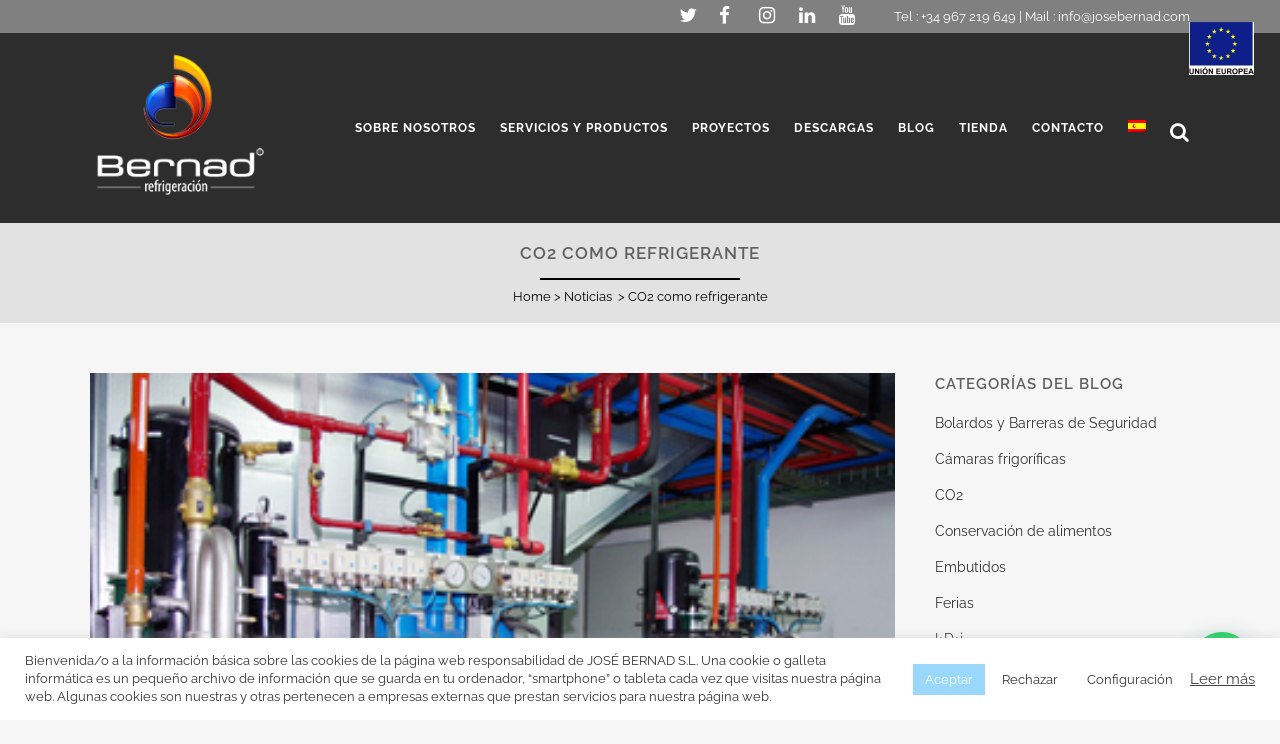

--- FILE ---
content_type: text/html; charset=UTF-8
request_url: https://www.josebernad.com/co2-como-refrigerante/
body_size: 26362
content:
<!DOCTYPE html>
<html lang="es-ES">
<head>
	<meta charset="UTF-8" />
	
				<meta name="viewport" content="width=device-width,initial-scale=1,user-scalable=no">
		            <link rel="shortcut icon" type="image/x-icon" href="https://www.josebernad.com/wp-content/uploads/2018/07/icono.jpg">
            <link rel="apple-touch-icon" href="https://www.josebernad.com/wp-content/uploads/2018/07/icono.jpg"/>
        
	<link rel="profile" href="http://gmpg.org/xfn/11" />
	<link rel="pingback" href="https://www.josebernad.com/xmlrpc.php" />

	<meta name='robots' content='index, follow, max-image-preview:large, max-snippet:-1, max-video-preview:-1' />
	
	<link rel="alternate" hreflang="es" href="https://www.josebernad.com/co2-como-refrigerante/" />
<link rel="alternate" hreflang="x-default" href="https://www.josebernad.com/co2-como-refrigerante/" />

	<!-- This site is optimized with the Yoast SEO plugin v25.6 - https://yoast.com/wordpress/plugins/seo/ -->
	<title>CO2 como refrigerante - Jose Bernad</title>
	<meta name="description" content="CO2 como refrigerante | Blog Bernad Refrigeración" />
	<link rel="canonical" href="https://www.josebernad.com/co2-como-refrigerante/" />
	<meta property="og:locale" content="es_ES" />
	<meta property="og:type" content="article" />
	<meta property="og:title" content="CO2 como refrigerante - Jose Bernad" />
	<meta property="og:description" content="CO2 como refrigerante | Blog Bernad Refrigeración" />
	<meta property="og:url" content="https://www.josebernad.com/co2-como-refrigerante/" />
	<meta property="og:site_name" content="Jose Bernad" />
	<meta property="article:publisher" content="https://www.facebook.com/JoseBernad.SL/" />
	<meta property="article:published_time" content="2014-06-26T19:16:59+00:00" />
	<meta property="article:modified_time" content="2023-01-24T10:28:22+00:00" />
	<meta property="og:image" content="https://www.josebernad.com/wp-content/uploads/2014/06/central-frigorifica-bernad.jpg" />
	<meta property="og:image:width" content="340" />
	<meta property="og:image:height" content="236" />
	<meta property="og:image:type" content="image/jpeg" />
	<meta name="author" content="Bernad" />
	<meta name="twitter:card" content="summary_large_image" />
	<meta name="twitter:creator" content="@josebernadsl" />
	<meta name="twitter:site" content="@josebernadsl" />
	<meta name="twitter:label1" content="Escrito por" />
	<meta name="twitter:data1" content="Bernad" />
	<meta name="twitter:label2" content="Tiempo de lectura" />
	<meta name="twitter:data2" content="1 minuto" />
	<script type="application/ld+json" class="yoast-schema-graph">{"@context":"https://schema.org","@graph":[{"@type":"Article","@id":"https://www.josebernad.com/co2-como-refrigerante/#article","isPartOf":{"@id":"https://www.josebernad.com/co2-como-refrigerante/"},"author":{"name":"Bernad","@id":"https://www.josebernad.com/#/schema/person/d1234110e50aa7e5c13cc72fedcdbdf4"},"headline":"CO2 como refrigerante","datePublished":"2014-06-26T19:16:59+00:00","dateModified":"2023-01-24T10:28:22+00:00","mainEntityOfPage":{"@id":"https://www.josebernad.com/co2-como-refrigerante/"},"wordCount":153,"commentCount":0,"publisher":{"@id":"https://www.josebernad.com/#organization"},"image":{"@id":"https://www.josebernad.com/co2-como-refrigerante/#primaryimage"},"thumbnailUrl":"https://www.josebernad.com/wp-content/uploads/2014/06/central-frigorifica-bernad.jpg","articleSection":["Noticias"],"inLanguage":"es","potentialAction":[{"@type":"CommentAction","name":"Comment","target":["https://www.josebernad.com/co2-como-refrigerante/#respond"]}]},{"@type":"WebPage","@id":"https://www.josebernad.com/co2-como-refrigerante/","url":"https://www.josebernad.com/co2-como-refrigerante/","name":"CO2 como refrigerante - Jose Bernad","isPartOf":{"@id":"https://www.josebernad.com/#website"},"primaryImageOfPage":{"@id":"https://www.josebernad.com/co2-como-refrigerante/#primaryimage"},"image":{"@id":"https://www.josebernad.com/co2-como-refrigerante/#primaryimage"},"thumbnailUrl":"https://www.josebernad.com/wp-content/uploads/2014/06/central-frigorifica-bernad.jpg","datePublished":"2014-06-26T19:16:59+00:00","dateModified":"2023-01-24T10:28:22+00:00","description":"CO2 como refrigerante | Blog Bernad Refrigeración","breadcrumb":{"@id":"https://www.josebernad.com/co2-como-refrigerante/#breadcrumb"},"inLanguage":"es","potentialAction":[{"@type":"ReadAction","target":["https://www.josebernad.com/co2-como-refrigerante/"]}]},{"@type":"ImageObject","inLanguage":"es","@id":"https://www.josebernad.com/co2-como-refrigerante/#primaryimage","url":"https://www.josebernad.com/wp-content/uploads/2014/06/central-frigorifica-bernad.jpg","contentUrl":"https://www.josebernad.com/wp-content/uploads/2014/06/central-frigorifica-bernad.jpg","width":340,"height":236},{"@type":"BreadcrumbList","@id":"https://www.josebernad.com/co2-como-refrigerante/#breadcrumb","itemListElement":[{"@type":"ListItem","position":1,"name":"Portada","item":"https://www.josebernad.com/"},{"@type":"ListItem","position":2,"name":"Noticias","item":"https://www.josebernad.com/category/noticias/"},{"@type":"ListItem","position":3,"name":"CO2 como refrigerante"}]},{"@type":"WebSite","@id":"https://www.josebernad.com/#website","url":"https://www.josebernad.com/","name":"Jose Bernad","description":"Equipamiento para la industria alimentaria","publisher":{"@id":"https://www.josebernad.com/#organization"},"potentialAction":[{"@type":"SearchAction","target":{"@type":"EntryPoint","urlTemplate":"https://www.josebernad.com/?s={search_term_string}"},"query-input":{"@type":"PropertyValueSpecification","valueRequired":true,"valueName":"search_term_string"}}],"inLanguage":"es"},{"@type":"Organization","@id":"https://www.josebernad.com/#organization","name":"Jose Bernad | Refrigeración y maquinaría para hostelería","url":"https://www.josebernad.com/","logo":{"@type":"ImageObject","inLanguage":"es","@id":"https://www.josebernad.com/#/schema/logo/image/","url":"https://www.josebernad.com/wp-content/uploads/2018/08/logo-posts-letras-gris-1.png","contentUrl":"https://www.josebernad.com/wp-content/uploads/2018/08/logo-posts-letras-gris-1.png","width":2048,"height":2048,"caption":"Jose Bernad | Refrigeración y maquinaría para hostelería"},"image":{"@id":"https://www.josebernad.com/#/schema/logo/image/"},"sameAs":["https://www.facebook.com/JoseBernad.SL/","https://x.com/josebernadsl","https://www.instagram.com/josebernad.sl/","https://www.linkedin.com/company/jos-bernad-s-l-","https://www.youtube.com/channel/UCtOUrTgFx0IOu28oaMZ28Lw"]},{"@type":"Person","@id":"https://www.josebernad.com/#/schema/person/d1234110e50aa7e5c13cc72fedcdbdf4","name":"Bernad"}]}</script>
	<!-- / Yoast SEO plugin. -->


<link rel='dns-prefetch' href='//fonts.googleapis.com' />
<link rel="alternate" type="application/rss+xml" title="Jose Bernad &raquo; Feed" href="https://www.josebernad.com/feed/" />
<link rel="alternate" type="application/rss+xml" title="Jose Bernad &raquo; Feed de los comentarios" href="https://www.josebernad.com/comments/feed/" />
<link rel="alternate" type="application/rss+xml" title="Jose Bernad &raquo; Comentario CO2 como refrigerante del feed" href="https://www.josebernad.com/co2-como-refrigerante/feed/" />
<script type="text/javascript">
/* <![CDATA[ */
window._wpemojiSettings = {"baseUrl":"https:\/\/s.w.org\/images\/core\/emoji\/16.0.1\/72x72\/","ext":".png","svgUrl":"https:\/\/s.w.org\/images\/core\/emoji\/16.0.1\/svg\/","svgExt":".svg","source":{"concatemoji":"https:\/\/www.josebernad.com\/wp-includes\/js\/wp-emoji-release.min.js?ver=6.8.3"}};
/*! This file is auto-generated */
!function(s,n){var o,i,e;function c(e){try{var t={supportTests:e,timestamp:(new Date).valueOf()};sessionStorage.setItem(o,JSON.stringify(t))}catch(e){}}function p(e,t,n){e.clearRect(0,0,e.canvas.width,e.canvas.height),e.fillText(t,0,0);var t=new Uint32Array(e.getImageData(0,0,e.canvas.width,e.canvas.height).data),a=(e.clearRect(0,0,e.canvas.width,e.canvas.height),e.fillText(n,0,0),new Uint32Array(e.getImageData(0,0,e.canvas.width,e.canvas.height).data));return t.every(function(e,t){return e===a[t]})}function u(e,t){e.clearRect(0,0,e.canvas.width,e.canvas.height),e.fillText(t,0,0);for(var n=e.getImageData(16,16,1,1),a=0;a<n.data.length;a++)if(0!==n.data[a])return!1;return!0}function f(e,t,n,a){switch(t){case"flag":return n(e,"\ud83c\udff3\ufe0f\u200d\u26a7\ufe0f","\ud83c\udff3\ufe0f\u200b\u26a7\ufe0f")?!1:!n(e,"\ud83c\udde8\ud83c\uddf6","\ud83c\udde8\u200b\ud83c\uddf6")&&!n(e,"\ud83c\udff4\udb40\udc67\udb40\udc62\udb40\udc65\udb40\udc6e\udb40\udc67\udb40\udc7f","\ud83c\udff4\u200b\udb40\udc67\u200b\udb40\udc62\u200b\udb40\udc65\u200b\udb40\udc6e\u200b\udb40\udc67\u200b\udb40\udc7f");case"emoji":return!a(e,"\ud83e\udedf")}return!1}function g(e,t,n,a){var r="undefined"!=typeof WorkerGlobalScope&&self instanceof WorkerGlobalScope?new OffscreenCanvas(300,150):s.createElement("canvas"),o=r.getContext("2d",{willReadFrequently:!0}),i=(o.textBaseline="top",o.font="600 32px Arial",{});return e.forEach(function(e){i[e]=t(o,e,n,a)}),i}function t(e){var t=s.createElement("script");t.src=e,t.defer=!0,s.head.appendChild(t)}"undefined"!=typeof Promise&&(o="wpEmojiSettingsSupports",i=["flag","emoji"],n.supports={everything:!0,everythingExceptFlag:!0},e=new Promise(function(e){s.addEventListener("DOMContentLoaded",e,{once:!0})}),new Promise(function(t){var n=function(){try{var e=JSON.parse(sessionStorage.getItem(o));if("object"==typeof e&&"number"==typeof e.timestamp&&(new Date).valueOf()<e.timestamp+604800&&"object"==typeof e.supportTests)return e.supportTests}catch(e){}return null}();if(!n){if("undefined"!=typeof Worker&&"undefined"!=typeof OffscreenCanvas&&"undefined"!=typeof URL&&URL.createObjectURL&&"undefined"!=typeof Blob)try{var e="postMessage("+g.toString()+"("+[JSON.stringify(i),f.toString(),p.toString(),u.toString()].join(",")+"));",a=new Blob([e],{type:"text/javascript"}),r=new Worker(URL.createObjectURL(a),{name:"wpTestEmojiSupports"});return void(r.onmessage=function(e){c(n=e.data),r.terminate(),t(n)})}catch(e){}c(n=g(i,f,p,u))}t(n)}).then(function(e){for(var t in e)n.supports[t]=e[t],n.supports.everything=n.supports.everything&&n.supports[t],"flag"!==t&&(n.supports.everythingExceptFlag=n.supports.everythingExceptFlag&&n.supports[t]);n.supports.everythingExceptFlag=n.supports.everythingExceptFlag&&!n.supports.flag,n.DOMReady=!1,n.readyCallback=function(){n.DOMReady=!0}}).then(function(){return e}).then(function(){var e;n.supports.everything||(n.readyCallback(),(e=n.source||{}).concatemoji?t(e.concatemoji):e.wpemoji&&e.twemoji&&(t(e.twemoji),t(e.wpemoji)))}))}((window,document),window._wpemojiSettings);
/* ]]> */
</script>
<link data-optimized="2" rel="stylesheet" href="https://www.josebernad.com/wp-content/litespeed/css/7bc45225cc44511707bb368e18cc450d.css?ver=975c1" />































<script type="text/javascript" src="https://www.josebernad.com/wp-includes/js/jquery/jquery.min.js?ver=3.7.1" id="jquery-core-js"></script>
<script type="text/javascript" src="https://www.josebernad.com/wp-includes/js/jquery/jquery-migrate.min.js?ver=3.4.1" id="jquery-migrate-js"></script>
<script type="text/javascript" id="cookie-law-info-js-extra">
/* <![CDATA[ */
var Cli_Data = {"nn_cookie_ids":[],"cookielist":[],"non_necessary_cookies":[],"ccpaEnabled":"","ccpaRegionBased":"","ccpaBarEnabled":"","strictlyEnabled":["necessary","obligatoire"],"ccpaType":"gdpr","js_blocking":"1","custom_integration":"","triggerDomRefresh":"","secure_cookies":""};
var cli_cookiebar_settings = {"animate_speed_hide":"500","animate_speed_show":"500","background":"#FFF","border":"#b1a6a6c2","border_on":"","button_1_button_colour":"#9ad7fd","button_1_button_hover":"#7bacca","button_1_link_colour":"#fff","button_1_as_button":"1","button_1_new_win":"","button_2_button_colour":"#333","button_2_button_hover":"#292929","button_2_link_colour":"#444","button_2_as_button":"","button_2_hidebar":"","button_3_button_colour":"#ffffff","button_3_button_hover":"#cccccc","button_3_link_colour":"#333333","button_3_as_button":"1","button_3_new_win":"","button_4_button_colour":"#ffffff","button_4_button_hover":"#cccccc","button_4_link_colour":"#333333","button_4_as_button":"1","button_7_button_colour":"#61a229","button_7_button_hover":"#4e8221","button_7_link_colour":"#fff","button_7_as_button":"1","button_7_new_win":"","font_family":"inherit","header_fix":"","notify_animate_hide":"1","notify_animate_show":"","notify_div_id":"#cookie-law-info-bar","notify_position_horizontal":"right","notify_position_vertical":"bottom","scroll_close":"","scroll_close_reload":"","accept_close_reload":"","reject_close_reload":"","showagain_tab":"","showagain_background":"#fff","showagain_border":"#000","showagain_div_id":"#cookie-law-info-again","showagain_x_position":"100px","text":"#333333","show_once_yn":"","show_once":"10000","logging_on":"","as_popup":"","popup_overlay":"1","bar_heading_text":"","cookie_bar_as":"banner","popup_showagain_position":"bottom-right","widget_position":"left"};
var log_object = {"ajax_url":"https:\/\/www.josebernad.com\/wp-admin\/admin-ajax.php"};
/* ]]> */
</script>
<script type="text/javascript" src="https://www.josebernad.com/wp-content/plugins/cookie-law-info/legacy/public/js/cookie-law-info-public.js?ver=3.3.2" id="cookie-law-info-js"></script>
<script></script><link rel="https://api.w.org/" href="https://www.josebernad.com/wp-json/" /><link rel="alternate" title="JSON" type="application/json" href="https://www.josebernad.com/wp-json/wp/v2/posts/784" /><link rel="EditURI" type="application/rsd+xml" title="RSD" href="https://www.josebernad.com/xmlrpc.php?rsd" />
<meta name="generator" content="WordPress 6.8.3" />
<link rel='shortlink' href='https://www.josebernad.com/?p=784' />
<link rel="alternate" title="oEmbed (JSON)" type="application/json+oembed" href="https://www.josebernad.com/wp-json/oembed/1.0/embed?url=https%3A%2F%2Fwww.josebernad.com%2Fco2-como-refrigerante%2F" />
<link rel="alternate" title="oEmbed (XML)" type="text/xml+oembed" href="https://www.josebernad.com/wp-json/oembed/1.0/embed?url=https%3A%2F%2Fwww.josebernad.com%2Fco2-como-refrigerante%2F&#038;format=xml" />
<meta name="generator" content="WPML ver:4.7.6 stt:1,2;" />
<meta name="generator" content="Powered by WPBakery Page Builder - drag and drop page builder for WordPress."/>
<noscript><style> .wpb_animate_when_almost_visible { opacity: 1; }</style></noscript></head>

<body class="wp-singular post-template-default single single-post postid-784 single-format-standard wp-theme-bridge bridge-core-3.3.4.2 qi-blocks-1.4.1 qodef-gutenberg--no-touch  qode_grid_1200 footer_responsive_adv hide_top_bar_on_mobile_header qode-theme-ver-30.8.8.2 qode-theme-bridge qode_header_in_grid qode-wpml-enabled wpb-js-composer js-comp-ver-8.5 vc_responsive" itemscope itemtype="http://schema.org/WebPage">




<div class="wrapper">
	<div class="wrapper_inner">

    
		<!-- Google Analytics start -->
					<script>
				var _gaq = _gaq || [];
				_gaq.push(['_setAccount', 'UA-127643507-1']);
				_gaq.push(['_trackPageview']);

				(function() {
					var ga = document.createElement('script'); ga.type = 'text/javascript'; ga.async = true;
					ga.src = ('https:' == document.location.protocol ? 'https://ssl' : 'http://www') + '.google-analytics.com/ga.js';
					var s = document.getElementsByTagName('script')[0]; s.parentNode.insertBefore(ga, s);
				})();
			</script>
				<!-- Google Analytics end -->

		
	<header class=" has_top scroll_header_top_area light stick scrolled_not_transparent page_header">
	<div class="header_inner clearfix">
		
<form role="search" action="https://www.josebernad.com/" class="qode_search_form_3" method="get">
	    <div class="container">
        <div class="container_inner clearfix">
							                <div class="form_holder_outer">
                    <div class="form_holder">

                        <input type="text" placeholder="Search" name="s" class="qode_search_field" autocomplete="off" />
                        <div class="qode_search_close">
                            <a href="#">
								<i class="qode_icon_font_awesome fa fa-times " ></i>                            </a>
                        </div>
                    </div>
                </div>
								        </div>
    </div>
</form>		<div class="header_top_bottom_holder">
				<div class="header_top clearfix" style='background-color:rgba(104, 104, 104, 0.8);' >
				<div class="container">
			<div class="container_inner clearfix">
														<div class="left">
						<div class="inner">
													</div>
					</div>
					<div class="right">
						<div class="inner">
							<div class="header-widget widget_text header-right-widget">			<div class="textwidget"><p><span class='q_social_icon_holder normal_social' data-color=#9d9d9d ><a itemprop='url' href='https://twitter.com/josebernadsl' target='_blank'><i class="qode_icon_font_awesome fa fa-twitter fa-lg simple_social" style="color: #9d9d9d;font-size: 19px;" ></i></a></span><span class='q_social_icon_holder normal_social' data-color=#9d9d9d ><a itemprop='url' href='https://www.facebook.com/JoseBernad.SL/' target='_blank'><i class="qode_icon_font_awesome fa fa-facebook fa-lg simple_social" style="color: #9d9d9d;font-size: 19px;" ></i></a></span><span class='q_social_icon_holder normal_social' data-color=#9d9d9d ><a itemprop='url' href='https://www.instagram.com/josebernad.sl/' target='_blank'><i class="qode_icon_font_awesome fa fa-instagram fa-lg simple_social" style="color: #9d9d9d;font-size: 19px;" ></i></a></span><span class='q_social_icon_holder normal_social' data-color=#9d9d9d ><a itemprop='url' href='https://www.linkedin.com/company/josebernadsl/' target='_blank'><i class="qode_icon_font_awesome fa fa-linkedin fa-lg simple_social" style="color: #9d9d9d;font-size: 19px;" ></i></a></span><span class='q_social_icon_holder normal_social' data-color=#9d9d9d ><a itemprop='url' href='https://www.youtube.com/channel/UCtOUrTgFx0IOu28oaMZ28Lw' target='_blank'><i class="qode_icon_font_awesome fa fa-youtube fa-lg simple_social" style="color: #9d9d9d;font-size: 19px;" ></i></a></span></p>
</div>
		</div><div class="widget_text header-widget widget_custom_html header-right-widget"><div class="textwidget custom-html-widget">Tel : +34 967 219 649   |   Mail : <a href="mailto:info@josebernad.com">info@josebernad.com</a>
<img loading="lazy" decoding="async" width="65" height="" src="https://www.josebernad.com/wp-content/uploads/2024/12/union_europea.png" alt="camaras frigorificas Bernad" class="" style="position:fixed;top:3%;right:2%;">
</div></div>						</div>
					</div>
													</div>
		</div>
		</div>

			<div class="header_bottom clearfix" style=' background-color:rgba(0, 0, 0, 0.8);' >
								<div class="container">
					<div class="container_inner clearfix">
																				<div class="header_inner_left">
																	<div class="mobile_menu_button">
		<span>
			<i class="qode_icon_font_awesome fa fa-bars " ></i>		</span>
	</div>
								<div class="logo_wrapper" >
	<div class="q_logo">
		<a itemprop="url" href="https://www.josebernad.com/" >
             <img itemprop="image" class="normal" src="https://www.josebernad.com/wp-content/uploads/2018/09/Logo-Bernad-refrigeracion200-2.png" alt="Logo"> 			 <img itemprop="image" class="light" src="https://www.josebernad.com/wp-content/uploads/2018/09/Logo-Bernad-refrigeracion200-2.png" alt="Logo"/> 			 <img itemprop="image" class="dark" src="https://www.josebernad.com/wp-content/uploads/2018/08/logo-posts-letras-gris200.png" alt="Logo"/> 			 <img itemprop="image" class="sticky" src="https://www.josebernad.com/wp-content/uploads/2018/07/icono.jpg" alt="Logo"/> 			 <img itemprop="image" class="mobile" src="https://www.josebernad.com/wp-content/uploads/2018/08/logo-posts-letras-gris200.png" alt="Logo"/> 					</a>
	</div>
	</div>															</div>
															<div class="header_inner_right">
									<div class="side_menu_button_wrapper right">
																														<div class="side_menu_button">
												<a class="search_button search_covers_header search_covers_only_bottom normal" href="javascript:void(0)">
		<i class="qode_icon_font_awesome fa fa-search " ></i>	</a>

																							
										</div>
									</div>
								</div>
							
							
							<nav class="main_menu drop_down right">
								<ul id="menu-menu-principal" class=""><li id="nav-menu-item-15226" class="menu-item menu-item-type-post_type menu-item-object-page  narrow"><a href="https://www.josebernad.com/quienes-somos/" class=""><i class="menu_icon blank fa"></i><span>Sobre nosotros</span><span class="plus"></span></a></li>
<li id="nav-menu-item-15229" class="menu-item menu-item-type-post_type menu-item-object-page menu-item-has-children  has_sub narrow"><a href="https://www.josebernad.com/servicios-y-productos/" class=""><i class="menu_icon blank fa"></i><span>Servicios y productos</span><span class="plus"></span></a>
<div class="second"><div class="inner"><ul>
	<li id="nav-menu-item-16700" class="menu-item menu-item-type-post_type menu-item-object-page "><a href="https://www.josebernad.com/maquinaria-matadero/" class=""><i class="menu_icon blank fa"></i><span>Maquinaría Matadero</span><span class="plus"></span></a></li>
	<li id="nav-menu-item-16699" class="menu-item menu-item-type-post_type menu-item-object-page "><a href="https://www.josebernad.com/maquinaria-carniceria/" class=""><i class="menu_icon blank fa"></i><span>Maquinaria Carnicería</span><span class="plus"></span></a></li>
	<li id="nav-menu-item-16696" class="menu-item menu-item-type-post_type menu-item-object-page "><a href="https://www.josebernad.com/camaras-de-congelacion/" class=""><i class="menu_icon blank fa"></i><span>Cámaras de congelación</span><span class="plus"></span></a></li>
	<li id="nav-menu-item-16697" class="menu-item menu-item-type-post_type menu-item-object-page "><a href="https://www.josebernad.com/camaras-frigorificas/" class=""><i class="menu_icon blank fa"></i><span>Cámaras frigoríficas</span><span class="plus"></span></a></li>
	<li id="nav-menu-item-16702" class="menu-item menu-item-type-post_type menu-item-object-page "><a href="https://www.josebernad.com/secaderos-industriales/" class=""><i class="menu_icon blank fa"></i><span>Secaderos industriales</span><span class="plus"></span></a></li>
	<li id="nav-menu-item-16703" class="menu-item menu-item-type-post_type menu-item-object-page "><a href="https://www.josebernad.com/transporte-aereo-birrail/" class=""><i class="menu_icon blank fa"></i><span>Transporte aéreo birrail</span><span class="plus"></span></a></li>
	<li id="nav-menu-item-16695" class="menu-item menu-item-type-post_type menu-item-object-page "><a href="https://www.josebernad.com/bolardos/" class=""><i class="menu_icon blank fa"></i><span>Protecciones</span><span class="plus"></span></a></li>
	<li id="nav-menu-item-16698" class="menu-item menu-item-type-post_type menu-item-object-page "><a href="https://www.josebernad.com/elaboracion-de-embutidos/" class=""><i class="menu_icon blank fa"></i><span>Elaboración de embutidos</span><span class="plus"></span></a></li>
	<li id="nav-menu-item-16701" class="menu-item menu-item-type-post_type menu-item-object-page "><a href="https://www.josebernad.com/perfil-sanitario-pvc/" class=""><i class="menu_icon blank fa"></i><span>Perfilería sanitaria</span><span class="plus"></span></a></li>
</ul></div></div>
</li>
<li id="nav-menu-item-15235" class="menu-item menu-item-type-post_type menu-item-object-page  narrow"><a href="https://www.josebernad.com/proyectos-bernad/" class=""><i class="menu_icon blank fa"></i><span>Proyectos</span><span class="plus"></span></a></li>
<li id="nav-menu-item-16374" class="menu-item menu-item-type-post_type menu-item-object-page  narrow"><a href="https://www.josebernad.com/descargas/" class=""><i class="menu_icon blank fa"></i><span>Descargas</span><span class="plus"></span></a></li>
<li id="nav-menu-item-15234" class="menu-item menu-item-type-post_type menu-item-object-page  narrow"><a href="https://www.josebernad.com/blog/" class=""><i class="menu_icon blank fa"></i><span>Blog</span><span class="plus"></span></a></li>
<li id="nav-menu-item-15236" class="menu-item menu-item-type-custom menu-item-object-custom  narrow"><a target="_blank" href="https://www.tiendabernad.com/es/" class=""><i class="menu_icon blank fa"></i><span>Tienda</span><span class="plus"></span></a></li>
<li id="nav-menu-item-17276" class="menu-item menu-item-type-post_type menu-item-object-page  narrow"><a href="https://www.josebernad.com/contacto/" class=""><i class="menu_icon blank fa"></i><span>Contacto</span><span class="plus"></span></a></li>
<li id="nav-menu-item-wpml-ls-113-es" class="menu-item wpml-ls-slot-113 wpml-ls-item wpml-ls-item-es wpml-ls-current-language wpml-ls-menu-item wpml-ls-first-item wpml-ls-last-item menu-item-type-wpml_ls_menu_item menu-item-object-wpml_ls_menu_item  narrow"><a title="Cambiar a " href="https://www.josebernad.com/co2-como-refrigerante/" class=""><i class="menu_icon blank fa"></i><span><img
            class="wpml-ls-flag"
            src="https://www.josebernad.com/wp-content/plugins/sitepress-multilingual-cms/res/flags/es.png"
            alt="Español"
            
            
    /></span><span class="plus"></span><span class="qode-featured-icon " aria-hidden="true"></span></a></li>
</ul>							</nav>
														<nav class="mobile_menu">
	<ul id="menu-menu-principal-1" class=""><li id="mobile-menu-item-15226" class="menu-item menu-item-type-post_type menu-item-object-page "><a href="https://www.josebernad.com/quienes-somos/" class=""><span>Sobre nosotros</span></a><span class="mobile_arrow"><i class="fa fa-angle-right"></i><i class="fa fa-angle-down"></i></span></li>
<li id="mobile-menu-item-15229" class="menu-item menu-item-type-post_type menu-item-object-page menu-item-has-children  has_sub"><a href="https://www.josebernad.com/servicios-y-productos/" class=""><span>Servicios y productos</span></a><span class="mobile_arrow"><i class="fa fa-angle-right"></i><i class="fa fa-angle-down"></i></span>
<ul class="sub_menu">
	<li id="mobile-menu-item-16700" class="menu-item menu-item-type-post_type menu-item-object-page "><a href="https://www.josebernad.com/maquinaria-matadero/" class=""><span>Maquinaría Matadero</span></a><span class="mobile_arrow"><i class="fa fa-angle-right"></i><i class="fa fa-angle-down"></i></span></li>
	<li id="mobile-menu-item-16699" class="menu-item menu-item-type-post_type menu-item-object-page "><a href="https://www.josebernad.com/maquinaria-carniceria/" class=""><span>Maquinaria Carnicería</span></a><span class="mobile_arrow"><i class="fa fa-angle-right"></i><i class="fa fa-angle-down"></i></span></li>
	<li id="mobile-menu-item-16696" class="menu-item menu-item-type-post_type menu-item-object-page "><a href="https://www.josebernad.com/camaras-de-congelacion/" class=""><span>Cámaras de congelación</span></a><span class="mobile_arrow"><i class="fa fa-angle-right"></i><i class="fa fa-angle-down"></i></span></li>
	<li id="mobile-menu-item-16697" class="menu-item menu-item-type-post_type menu-item-object-page "><a href="https://www.josebernad.com/camaras-frigorificas/" class=""><span>Cámaras frigoríficas</span></a><span class="mobile_arrow"><i class="fa fa-angle-right"></i><i class="fa fa-angle-down"></i></span></li>
	<li id="mobile-menu-item-16702" class="menu-item menu-item-type-post_type menu-item-object-page "><a href="https://www.josebernad.com/secaderos-industriales/" class=""><span>Secaderos industriales</span></a><span class="mobile_arrow"><i class="fa fa-angle-right"></i><i class="fa fa-angle-down"></i></span></li>
	<li id="mobile-menu-item-16703" class="menu-item menu-item-type-post_type menu-item-object-page "><a href="https://www.josebernad.com/transporte-aereo-birrail/" class=""><span>Transporte aéreo birrail</span></a><span class="mobile_arrow"><i class="fa fa-angle-right"></i><i class="fa fa-angle-down"></i></span></li>
	<li id="mobile-menu-item-16695" class="menu-item menu-item-type-post_type menu-item-object-page "><a href="https://www.josebernad.com/bolardos/" class=""><span>Protecciones</span></a><span class="mobile_arrow"><i class="fa fa-angle-right"></i><i class="fa fa-angle-down"></i></span></li>
	<li id="mobile-menu-item-16698" class="menu-item menu-item-type-post_type menu-item-object-page "><a href="https://www.josebernad.com/elaboracion-de-embutidos/" class=""><span>Elaboración de embutidos</span></a><span class="mobile_arrow"><i class="fa fa-angle-right"></i><i class="fa fa-angle-down"></i></span></li>
	<li id="mobile-menu-item-16701" class="menu-item menu-item-type-post_type menu-item-object-page "><a href="https://www.josebernad.com/perfil-sanitario-pvc/" class=""><span>Perfilería sanitaria</span></a><span class="mobile_arrow"><i class="fa fa-angle-right"></i><i class="fa fa-angle-down"></i></span></li>
</ul>
</li>
<li id="mobile-menu-item-15235" class="menu-item menu-item-type-post_type menu-item-object-page "><a href="https://www.josebernad.com/proyectos-bernad/" class=""><span>Proyectos</span></a><span class="mobile_arrow"><i class="fa fa-angle-right"></i><i class="fa fa-angle-down"></i></span></li>
<li id="mobile-menu-item-16374" class="menu-item menu-item-type-post_type menu-item-object-page "><a href="https://www.josebernad.com/descargas/" class=""><span>Descargas</span></a><span class="mobile_arrow"><i class="fa fa-angle-right"></i><i class="fa fa-angle-down"></i></span></li>
<li id="mobile-menu-item-15234" class="menu-item menu-item-type-post_type menu-item-object-page "><a href="https://www.josebernad.com/blog/" class=""><span>Blog</span></a><span class="mobile_arrow"><i class="fa fa-angle-right"></i><i class="fa fa-angle-down"></i></span></li>
<li id="mobile-menu-item-15236" class="menu-item menu-item-type-custom menu-item-object-custom "><a target="_blank" href="https://www.tiendabernad.com/es/" class=""><span>Tienda</span></a><span class="mobile_arrow"><i class="fa fa-angle-right"></i><i class="fa fa-angle-down"></i></span></li>
<li id="mobile-menu-item-17276" class="menu-item menu-item-type-post_type menu-item-object-page "><a href="https://www.josebernad.com/contacto/" class=""><span>Contacto</span></a><span class="mobile_arrow"><i class="fa fa-angle-right"></i><i class="fa fa-angle-down"></i></span></li>
<li id="mobile-menu-item-wpml-ls-113-es" class="menu-item wpml-ls-slot-113 wpml-ls-item wpml-ls-item-es wpml-ls-current-language wpml-ls-menu-item wpml-ls-first-item wpml-ls-last-item menu-item-type-wpml_ls_menu_item menu-item-object-wpml_ls_menu_item "><a title="Cambiar a " href="https://www.josebernad.com/co2-como-refrigerante/" class=""><span><img
            class="wpml-ls-flag"
            src="https://www.josebernad.com/wp-content/plugins/sitepress-multilingual-cms/res/flags/es.png"
            alt="Español"
            
            
    /></span></a><span class="mobile_arrow"><i class="fa fa-angle-right"></i><i class="fa fa-angle-down"></i></span></li>
</ul></nav>																				</div>
					</div>
									</div>
			</div>
		</div>

</header>	<a id="back_to_top" href="#">
        <span class="fa-stack">
            <i class="qode_icon_font_awesome fa fa-arrow-up " ></i>        </span>
	</a>
	
	
    
    	
    
    <div class="content ">
        <div class="content_inner  ">
    
		<div class="title_outer title_without_animation"    data-height="323">
		<div class="title title_size_small  position_center " style="height:323px;background-color:#e2e2e2;">
			<div class="image not_responsive"></div>
										<div class="title_holder"  style="padding-top:223px;height:100px;">
					<div class="container">
						<div class="container_inner clearfix">
								<div class="title_subtitle_holder" >
                                                                																													<h1 ><span>CO2 como refrigerante</span></h1>
																					<span class="separator small center"  ></span>
																				
																															<div class="breadcrumb" > <div class="breadcrumbs"><div itemprop="breadcrumb" class="breadcrumbs_inner"><a href="https://www.josebernad.com/">Home</a><span class="delimiter">&nbsp;>&nbsp;</span><a href="https://www.josebernad.com/category/noticias/">Noticias</a> <span class="delimiter">&nbsp;>&nbsp;</span><span class="current">CO2 como refrigerante</span></div></div></div>
																											                                                            </div>
						</div>
					</div>
				</div>
								</div>
			</div>
										<div class="container">
														<div class="container_inner default_template_holder" >
																
							<div class="two_columns_75_25 background_color_sidebar grid2 clearfix">
								<div class="column1">
											
									<div class="column_inner">
										<div class="blog_single blog_holder">
													<article id="post-784" class="post-784 post type-post status-publish format-standard has-post-thumbnail hentry category-noticias">
			<div class="post_content_holder">
										<div class="post_image">
	                        <img width="340" height="236" src="https://www.josebernad.com/wp-content/uploads/2014/06/central-frigorifica-bernad.jpg" class="attachment-full size-full wp-post-image" alt="" decoding="async" fetchpriority="high" />						</div>
								<div class="post_text">
					<div class="post_text_inner">
						<h2 itemprop="name" class="entry_title"><span itemprop="dateCreated" class="date entry_date updated">26 Jun<meta itemprop="interactionCount" content="UserComments: 0"/></span> CO2 como refrigerante</h2>
						<div class="post_info">
							<span class="time">Posted at 19:16h</span>
							in <a href="https://www.josebernad.com/category/noticias/" rel="category tag">Noticias</a>							<span class="post_author">
								by								<a itemprop="author" class="post_author_link" href="https://www.josebernad.com/author/bernad/">Bernad</a>
							</span>
							                            						</div>
						<div class="nbml" style="color: #494949;">
<p>El <strong>CO2</strong> es un <strong>refrigerante ecológico</strong> cada vez más utilizado en instalaciones frigoríficas debido a su impacto nulo en el medio ambiente.</p>
</div>
<div class="nbml" style="color: #494949;">
<p>Debido al <strong>calentamiento global</strong> y a los recientes impuestos aplicados a los <strong><em>gases fluorados</em></strong> de efecto invernadero, el <strong>dióxido de carbono (CO2)</strong> ha tomado una nueva dimensión en <em><strong>instalaciones frigoríficas</strong></em>, convirtiéndose en una de las principales alternativa dentro de los llamados <strong>refrigerantes ecológicos</strong>.</p>
<p>Sus características termodinámicas son excelentes además de ser un <em><strong>gas no inflamable, no explosivo y no peligroso</strong></em>.</p>
<p><strong>Ventajas CO2</strong>:</p>
<p>• 100% respetuoso con el medio ambiente.</p>
<p>• No es tóxico ni inflamable.</p>
<p>• No afecta al calentamiento global.</p>
<p>• No tiene impacto sobre la capa de ozono.</p>
<p>• Refrigerante accesible económicamente.</p>
<p>En <strong>Bernad® </strong>trabajamos para ofrecer los <strong><em>sistemas más avanzados </em></strong><em>y las</em><strong><em> aplicaciones más eficientes,</em> </strong>nuestro departamento de ingeniería le asesorará sin ningún compromiso.</p>
</div>
					</div>
				</div>
			</div>
		
	        <div class="icon_social_holder">
        <div class="blog_share qode_share"><div class="social_share_holder"><a href="javascript:void(0)" target="_self"><i class="icon-basic-share social_share_icon"></i><span class="social_share_title">Share</span></a><div class="social_share_dropdown"><div class="inner_arrow"></div><ul><li class="facebook_share"><a href="javascript:void(0)" onclick="window.open('https://www.facebook.com/sharer.php?u=https://www.josebernad.com/co2-como-refrigerante/', 'sharer', 'toolbar=0,status=0,width=620,height=280');"><i class="fa fa-facebook"></i></a></li><li class="twitter_share"><a href="#" onclick="popUp=window.open('https://twitter.com/intent/tweet?text=http://El CO2 es%20un refrigerante%20ecológico cada%20vez%20más%20utilizado%20en%20instalaciones%20frigoríficas%20debido%20a%20%20via%20@josebernadsl%20https://www.josebernad.com/co2-como-refrigerante/', 'popupwindow', 'scrollbars=yes,width=800,height=400');popUp.focus();return false;"><i class="fa fa-twitter"></i></a></li><li class="linkedin_share"><a href="#" onclick="popUp=window.open('https://linkedin.com/shareArticle?mini=true&amp;url=https://www.josebernad.com/co2-como-refrigerante/&amp;title=http://CO2%20como%20refrigerante', 'popupwindow', 'scrollbars=yes,width=800,height=400');popUp.focus();return false"><i class="fa fa-linkedin"></i></a></li></ul></div></div></div>        <div class="qode_print">
            <a href="#" onClick="window.print();return false;" class="qode_print_page">
                <span class="icon-basic-printer qode_icon_printer"></span>
                <span class="eltd-printer-title">Print page</span>
            </a>
        </div>
                    <div class="qode_like"><a  href="#" class="qode-like" id="qode-like-784" title="Like this">0<span>  Likes</span></a></div>
            </div>
	</article>										</div>
										
										<br/><br/> 
									</div>
								</div>	
								<div class="column2"> 
										<div class="column_inner">
		<aside class="sidebar">
							
			<div id="categories-9" class="widget widget_categories"><h5>CATEGORÍAS DEL BLOG</h5>
			<ul>
					<li class="cat-item cat-item-274"><a href="https://www.josebernad.com/category/bolardos-y-barreras-de-seguridad/">Bolardos y Barreras de Seguridad</a>
</li>
	<li class="cat-item cat-item-247"><a href="https://www.josebernad.com/category/camaras-frigorificas/">Cámaras frigoríficas</a>
</li>
	<li class="cat-item cat-item-343"><a href="https://www.josebernad.com/category/co2/">CO2</a>
</li>
	<li class="cat-item cat-item-264"><a href="https://www.josebernad.com/category/conservacion-de-alimentos/">Conservación de alimentos</a>
</li>
	<li class="cat-item cat-item-263"><a href="https://www.josebernad.com/category/embutidos/">Embutidos</a>
</li>
	<li class="cat-item cat-item-122"><a href="https://www.josebernad.com/category/ferias/">Ferias</a>
</li>
	<li class="cat-item cat-item-304"><a href="https://www.josebernad.com/category/idi/">I+D+i</a>
</li>
	<li class="cat-item cat-item-317"><a href="https://www.josebernad.com/category/industria-carnica/">Industria Cárnica</a>
</li>
	<li class="cat-item cat-item-346"><a href="https://www.josebernad.com/category/nh3/">NH3</a>
</li>
	<li class="cat-item cat-item-120"><a href="https://www.josebernad.com/category/noticias/">Noticias</a>
</li>
	<li class="cat-item cat-item-331"><a href="https://www.josebernad.com/category/panel-frigorifico/">Panel Frigorífico</a>
</li>
	<li class="cat-item cat-item-305"><a href="https://www.josebernad.com/category/perfil-sanitario-pvc/">Perfil Sanitario PVC</a>
</li>
	<li class="cat-item cat-item-207"><a href="https://www.josebernad.com/category/productos/">Productos</a>
</li>
	<li class="cat-item cat-item-121"><a href="https://www.josebernad.com/category/proyectos/">Proyectos</a>
</li>
	<li class="cat-item cat-item-349"><a href="https://www.josebernad.com/category/refrigeracion-de-los-centros-de-datos/">Refrigeración de los centros de datos</a>
</li>
	<li class="cat-item cat-item-288"><a href="https://www.josebernad.com/category/refrigerantes-ecologicos/">Refrigerantes ecológicos</a>
</li>
	<li class="cat-item cat-item-280"><a href="https://www.josebernad.com/category/rsc/">RSC</a>
</li>
	<li class="cat-item cat-item-174"><a href="https://www.josebernad.com/category/sin-categoria/">Sin categoría</a>
</li>
	<li class="cat-item cat-item-1"><a href="https://www.josebernad.com/category/sin-categorizar/">Sin categorizar</a>
</li>
	<li class="cat-item cat-item-284"><a href="https://www.josebernad.com/category/soldadura/">Soldadura</a>
</li>
			</ul>

			</div><div id="tag_cloud-9" class="widget widget_tag_cloud"><h5>ETIQUETAS DEL BLOG</h5><div class="tagcloud"><a href="https://www.josebernad.com/tag/26-de-junio-dia-mundial-de-la-refrigeracion/" class="tag-cloud-link tag-link-316 tag-link-position-1" style="font-size: 9.3125pt;" aria-label="26 de Junio Día Mundial de la Refrigeración (3 elementos)">26 de Junio Día Mundial de la Refrigeración</a>
<a href="https://www.josebernad.com/tag/ahorro-energetico/" class="tag-cloud-link tag-link-131 tag-link-position-2" style="font-size: 13.6875pt;" aria-label="ahorro energético (9 elementos)">ahorro energético</a>
<a href="https://www.josebernad.com/tag/ajo/" class="tag-cloud-link tag-link-137 tag-link-position-3" style="font-size: 12.59375pt;" aria-label="ajo (7 elementos)">ajo</a>
<a href="https://www.josebernad.com/tag/ajos/" class="tag-cloud-link tag-link-123 tag-link-position-4" style="font-size: 12.59375pt;" aria-label="ajos (7 elementos)">ajos</a>
<a href="https://www.josebernad.com/tag/almacenar-ajos/" class="tag-cloud-link tag-link-219 tag-link-position-5" style="font-size: 9.3125pt;" aria-label="almacenar ajos (3 elementos)">almacenar ajos</a>
<a href="https://www.josebernad.com/tag/amoniaco/" class="tag-cloud-link tag-link-248 tag-link-position-6" style="font-size: 8pt;" aria-label="amoniaco (2 elementos)">amoniaco</a>
<a href="https://www.josebernad.com/tag/bolardos/" class="tag-cloud-link tag-link-275 tag-link-position-7" style="font-size: 8pt;" aria-label="Bolardos (2 elementos)">Bolardos</a>
<a href="https://www.josebernad.com/tag/camara-de-congelacion/" class="tag-cloud-link tag-link-184 tag-link-position-8" style="font-size: 12.046875pt;" aria-label="camara de congelacion (6 elementos)">camara de congelacion</a>
<a href="https://www.josebernad.com/tag/camaras/" class="tag-cloud-link tag-link-265 tag-link-position-9" style="font-size: 10.40625pt;" aria-label="camaras (4 elementos)">camaras</a>
<a href="https://www.josebernad.com/tag/camaras-frigorificas-albacete/" class="tag-cloud-link tag-link-130 tag-link-position-10" style="font-size: 12.046875pt;" aria-label="camaras frigorificas albacete (6 elementos)">camaras frigorificas albacete</a>
<a href="https://www.josebernad.com/tag/carne/" class="tag-cloud-link tag-link-161 tag-link-position-11" style="font-size: 9.3125pt;" aria-label="carne (3 elementos)">carne</a>
<a href="https://www.josebernad.com/tag/cebolla/" class="tag-cloud-link tag-link-165 tag-link-position-12" style="font-size: 9.3125pt;" aria-label="cebolla (3 elementos)">cebolla</a>
<a href="https://www.josebernad.com/tag/cebollas/" class="tag-cloud-link tag-link-125 tag-link-position-13" style="font-size: 10.40625pt;" aria-label="cebollas (4 elementos)">cebollas</a>
<a href="https://www.josebernad.com/tag/climatizacion/" class="tag-cloud-link tag-link-133 tag-link-position-14" style="font-size: 9.3125pt;" aria-label="climatización (3 elementos)">climatización</a>
<a href="https://www.josebernad.com/tag/co2/" class="tag-cloud-link tag-link-291 tag-link-position-15" style="font-size: 14.5625pt;" aria-label="CO2 (11 elementos)">CO2</a>
<a href="https://www.josebernad.com/tag/condensador/" class="tag-cloud-link tag-link-441 tag-link-position-16" style="font-size: 8pt;" aria-label="condensador (2 elementos)">condensador</a>
<a href="https://www.josebernad.com/tag/congelacion/" class="tag-cloud-link tag-link-158 tag-link-position-17" style="font-size: 9.3125pt;" aria-label="congelación (3 elementos)">congelación</a>
<a href="https://www.josebernad.com/tag/conservacion-frutas-y-verduras/" class="tag-cloud-link tag-link-179 tag-link-position-18" style="font-size: 9.3125pt;" aria-label="conservacion frutas y verduras (3 elementos)">conservacion frutas y verduras</a>
<a href="https://www.josebernad.com/tag/conservacion/" class="tag-cloud-link tag-link-267 tag-link-position-19" style="font-size: 10.40625pt;" aria-label="conservación (4 elementos)">conservación</a>
<a href="https://www.josebernad.com/tag/camara-congelados/" class="tag-cloud-link tag-link-140 tag-link-position-20" style="font-size: 10.40625pt;" aria-label="cámara congelados (4 elementos)">cámara congelados</a>
<a href="https://www.josebernad.com/tag/camara-frigorifica/" class="tag-cloud-link tag-link-127 tag-link-position-21" style="font-size: 16.96875pt;" aria-label="cámara frigorífica (19 elementos)">cámara frigorífica</a>
<a href="https://www.josebernad.com/tag/camaras-frigorificas/" class="tag-cloud-link tag-link-124 tag-link-position-22" style="font-size: 18.609375pt;" aria-label="cámaras frigoríficas (27 elementos)">cámaras frigoríficas</a>
<a href="https://www.josebernad.com/tag/camarasfrigorificas/" class="tag-cloud-link tag-link-266 tag-link-position-23" style="font-size: 9.3125pt;" aria-label="cámarasfrigoríficas (3 elementos)">cámarasfrigoríficas</a>
<a href="https://www.josebernad.com/tag/carnica/" class="tag-cloud-link tag-link-148 tag-link-position-24" style="font-size: 10.40625pt;" aria-label="cárnica (4 elementos)">cárnica</a>
<a href="https://www.josebernad.com/tag/carnicas/" class="tag-cloud-link tag-link-162 tag-link-position-25" style="font-size: 9.3125pt;" aria-label="cárnicas (3 elementos)">cárnicas</a>
<a href="https://www.josebernad.com/tag/evaporador/" class="tag-cloud-link tag-link-213 tag-link-position-26" style="font-size: 9.3125pt;" aria-label="evaporador (3 elementos)">evaporador</a>
<a href="https://www.josebernad.com/tag/feria/" class="tag-cloud-link tag-link-143 tag-link-position-27" style="font-size: 11.28125pt;" aria-label="feria (5 elementos)">feria</a>
<a href="https://www.josebernad.com/tag/frigorificas/" class="tag-cloud-link tag-link-151 tag-link-position-28" style="font-size: 10.40625pt;" aria-label="frigoríficas (4 elementos)">frigoríficas</a>
<a href="https://www.josebernad.com/tag/frio/" class="tag-cloud-link tag-link-155 tag-link-position-29" style="font-size: 9.3125pt;" aria-label="frío (3 elementos)">frío</a>
<a href="https://www.josebernad.com/tag/frio-industrial/" class="tag-cloud-link tag-link-128 tag-link-position-30" style="font-size: 18.71875pt;" aria-label="frío industrial (28 elementos)">frío industrial</a>
<a href="https://www.josebernad.com/tag/frioindustrial/" class="tag-cloud-link tag-link-270 tag-link-position-31" style="font-size: 10.40625pt;" aria-label="fríoindustrial (4 elementos)">fríoindustrial</a>
<a href="https://www.josebernad.com/tag/glicol/" class="tag-cloud-link tag-link-146 tag-link-position-32" style="font-size: 9.3125pt;" aria-label="glicol (3 elementos)">glicol</a>
<a href="https://www.josebernad.com/tag/industria-alimentaria/" class="tag-cloud-link tag-link-196 tag-link-position-33" style="font-size: 14.5625pt;" aria-label="industria alimentaria (11 elementos)">industria alimentaria</a>
<a href="https://www.josebernad.com/tag/industria-carnica/" class="tag-cloud-link tag-link-170 tag-link-position-34" style="font-size: 12.59375pt;" aria-label="industria cárnica (7 elementos)">industria cárnica</a>
<a href="https://www.josebernad.com/tag/industrial/" class="tag-cloud-link tag-link-156 tag-link-position-35" style="font-size: 9.3125pt;" aria-label="industrial (3 elementos)">industrial</a>
<a href="https://www.josebernad.com/tag/instalaciones-frigorificas/" class="tag-cloud-link tag-link-175 tag-link-position-36" style="font-size: 10.40625pt;" aria-label="instalaciones frigorificas (4 elementos)">instalaciones frigorificas</a>
<a href="https://www.josebernad.com/tag/mantenimiento/" class="tag-cloud-link tag-link-152 tag-link-position-37" style="font-size: 10.40625pt;" aria-label="mantenimiento (4 elementos)">mantenimiento</a>
<a href="https://www.josebernad.com/tag/nh3/" class="tag-cloud-link tag-link-253 tag-link-position-38" style="font-size: 10.40625pt;" aria-label="NH3 (4 elementos)">NH3</a>
<a href="https://www.josebernad.com/tag/refrigeracion-comercial/" class="tag-cloud-link tag-link-172 tag-link-position-39" style="font-size: 9.3125pt;" aria-label="refrigeracion comercial (3 elementos)">refrigeracion comercial</a>
<a href="https://www.josebernad.com/tag/refrigeracion-con-amoniaco/" class="tag-cloud-link tag-link-173 tag-link-position-40" style="font-size: 9.3125pt;" aria-label="refrigeracion con amoniaco (3 elementos)">refrigeracion con amoniaco</a>
<a href="https://www.josebernad.com/tag/refrigeracion-con-co2/" class="tag-cloud-link tag-link-181 tag-link-position-41" style="font-size: 9.3125pt;" aria-label="refrigeracion con co2 (3 elementos)">refrigeracion con co2</a>
<a href="https://www.josebernad.com/tag/refrigeracion-frutas-y-verduras/" class="tag-cloud-link tag-link-180 tag-link-position-42" style="font-size: 9.3125pt;" aria-label="refrigeracion frutas y verduras (3 elementos)">refrigeracion frutas y verduras</a>
<a href="https://www.josebernad.com/tag/refrigeracion-2/" class="tag-cloud-link tag-link-126 tag-link-position-43" style="font-size: 22pt;" aria-label="refrigeración (57 elementos)">refrigeración</a>
<a href="https://www.josebernad.com/tag/secaderos-de-embutidos/" class="tag-cloud-link tag-link-191 tag-link-position-44" style="font-size: 9.3125pt;" aria-label="secaderos de embutidos (3 elementos)">secaderos de embutidos</a>
<a href="https://www.josebernad.com/tag/tecnicas-de-congelacion/" class="tag-cloud-link tag-link-185 tag-link-position-45" style="font-size: 9.3125pt;" aria-label="tecnicas de congelacion (3 elementos)">tecnicas de congelacion</a></div>
</div>		</aside>
	</div>
								</div>
							</div>
											</div>
                                 </div>
	


				<div class="content_bottom" >
					</div>
				
	</div>
</div>



	<footer >
		<div class="footer_inner clearfix">
				<div class="footer_top_holder">
            			<div class="footer_top">
								<div class="container">
					<div class="container_inner">
																	<div class="four_columns clearfix">
								<div class="column1 footer_col1">
									<div class="column_inner">
										<div id="text-3" class="widget widget_text">			<div class="textwidget"><img class="footer_logo" src="/wp-content/uploads/2018/09/Logo-Bernad-refrigeracion200-2.png" width='200' alt="logo" />

<div class="separator  transparent center  " style="margin-top: 8px;margin-bottom: 2px;"></div>

Parque Empresarial Campollano <br />
Av. Adeca 17<br />
02007 Albacete, España<br />
Email: info@josebernad.com<br />
Teléfono: +34 967 219 649<br />

<div class="separator  transparent center  " style="margin-top: 12px;margin-bottom: 2px;"></div>

<span class='q_social_icon_holder normal_social' data-color=#9d9d9d ><a itemprop='url' href='https://twitter.com/josebernadsl' target='_blank'><i class="qode_icon_font_awesome fa fa-twitter fa-lg simple_social" style="color: #9d9d9d;font-size: 19px;" ></i></a></span><span class='q_social_icon_holder normal_social' data-color=#9d9d9d ><a itemprop='url' href='https://www.facebook.com/JoseBernad.SL/' target='_blank'><i class="qode_icon_font_awesome fa fa-facebook fa-lg simple_social" style="color: #9d9d9d;font-size: 19px;" ></i></a></span><span class='q_social_icon_holder normal_social' data-color=#9d9d9d ><a itemprop='url' href='https://www.instagram.com/josebernad.sl/' target='_blank'><i class="qode_icon_font_awesome fa fa-instagram fa-lg simple_social" style="color: #9d9d9d;font-size: 19px;" ></i></a></span><span class='q_social_icon_holder normal_social' data-color=#9d9d9d ><a itemprop='url' href='https://www.linkedin.com/company/josebernadsl/' target='_blank'><i class="qode_icon_font_awesome fa fa-linkedin fa-lg simple_social" style="color: #9d9d9d;font-size: 19px;" ></i></a></span><span class='q_social_icon_holder normal_social' data-color=#9d9d9d ><a itemprop='url' href='https://www.youtube.com/channel/UCtOUrTgFx0IOu28oaMZ28Lw' target='_blank'><i class="qode_icon_font_awesome fa fa-youtube fa-lg simple_social" style="color: #9d9d9d;font-size: 19px;" ></i></a></span></div>
		</div><div id="text-12" class="widget widget_text">			<div class="textwidget"><p><a href="https://www.asofrio.com/" target="_blank" rel="noopener"><img loading="lazy" decoding="async" class="image wp-image-16396 attachment-full size-full" style="max-width: 100%; height: auto;" src="https://www.josebernad.com/wp-content/uploads/2018/09/asofrio-1.png" alt="" width="200" height="101" /></a></p>
</div>
		</div><div id="text-13" class="widget widget_text">			<div class="textwidget"><p><a href="https://www.aefyt.es/" target="_blank"><img loading="lazy" decoding="async" width="170" height="152" src="https://www.josebernad.com/wp-content/uploads/2019/06/logo3abajo.png" class="image wp-image-17945  attachment-full size-full" alt="Servicios para industria alimentaria como refrigeración y congelación en cámaras" style="max-width: 100%; height: auto;"></a></p>
</div>
		</div><div id="block-4" class="widget widget_block widget_media_image">
<figure class="wp-block-image size-full"><a href="https://presupuestos.caloryfrio.com/instaladores-mantenimiento/jose-bernad-instalacion-mantenimiento-reparacion-albacete.html" target="_blank" rel=" noreferrer noopener"><img loading="lazy" decoding="async" width="170" height="152" src="https://www.josebernad.com/wp-content/uploads/2023/02/instalador-frigorificas2.png" alt="" class="wp-image-65682"/></a></figure>
</div>									</div>
								</div>
								<div class="column2 footer_col2">
									<div class="column_inner">
										<div id="nav_menu-4" class="widget widget_nav_menu"><h5>Conócenos</h5><div class="menu-menu-servicios-abajo-container"><ul id="menu-menu-servicios-abajo" class="menu"><li id="menu-item-16721" class="menu-item menu-item-type-post_type menu-item-object-page menu-item-16721"><a href="https://www.josebernad.com/quienes-somos/">Quiénes Somos</a></li>
<li id="menu-item-16722" class="menu-item menu-item-type-post_type menu-item-object-page menu-item-16722"><a href="https://www.josebernad.com/servicios-y-productos/">Servicios y productos</a></li>
<li id="menu-item-16720" class="menu-item menu-item-type-post_type menu-item-object-page menu-item-16720"><a href="https://www.josebernad.com/proyectos-bernad/">Proyectos</a></li>
<li id="menu-item-16724" class="menu-item menu-item-type-post_type menu-item-object-page menu-item-16724"><a href="https://www.josebernad.com/descargas/">Descargas</a></li>
<li id="menu-item-16719" class="menu-item menu-item-type-post_type menu-item-object-page menu-item-16719"><a href="https://www.josebernad.com/blog/">Blog</a></li>
</ul></div></div><div id="nav_menu-5" class="widget widget_nav_menu"><h5>Avisos legales</h5><div class="menu-menu-legal-container"><ul id="menu-menu-legal" class="menu"><li id="menu-item-16707" class="menu-item menu-item-type-post_type menu-item-object-page menu-item-16707"><a href="https://www.josebernad.com/aviso-legal/">Aviso Legal</a></li>
<li id="menu-item-16708" class="menu-item menu-item-type-post_type menu-item-object-page menu-item-16708"><a href="https://www.josebernad.com/politica-de-cookies/">Política de Cookies</a></li>
<li id="menu-item-16709" class="menu-item menu-item-type-post_type menu-item-object-page menu-item-16709"><a href="https://www.josebernad.com/politica-de-privacidad/">Política de Privacidad</a></li>
</ul></div></div><div id="media_image-4" class="widget widget_media_image"><a href="https://g.page/bernadrefrigeracion/review" target="_blank"><img width="160" height="166" src="https://www.josebernad.com/wp-content/uploads/2019/07/resena2.png" class="image wp-image-17995  attachment-full size-full" alt="" style="max-width: 100%; height: auto;" decoding="async" loading="lazy" /></a></div>									</div>
								</div>
								<div class="column3 footer_col3">
									<div class="column_inner">
										<div class="widget qode_latest_posts_widget"><h5>Últimas noticias</h5>
<div class='latest_post_holder image_in_box  ' >
    <ul>
    
        <li class="clearfix">
            <div class="latest_post"  >
                <div class="latest_post_image clearfix">
                    <a itemprop="url" href="https://www.josebernad.com/2026-eficiencia-normativa-y-rentabilidad/">
                        <img width="240" height="240" src="https://www.josebernad.com/wp-content/uploads/2026/01/Compresor-de-refrigeracion-industrial-con-monitorizacion-de-datos-y-eficiencia-energetica-240x240.png" class="attachment-thumbnail size-thumbnail" alt="Compresor de refrigeración industrial con monitorización de datos y eficiencia energética" decoding="async" loading="lazy" srcset="https://www.josebernad.com/wp-content/uploads/2026/01/Compresor-de-refrigeracion-industrial-con-monitorizacion-de-datos-y-eficiencia-energetica-240x240.png 240w, https://www.josebernad.com/wp-content/uploads/2026/01/Compresor-de-refrigeracion-industrial-con-monitorizacion-de-datos-y-eficiencia-energetica-570x570.png 570w, https://www.josebernad.com/wp-content/uploads/2026/01/Compresor-de-refrigeracion-industrial-con-monitorizacion-de-datos-y-eficiencia-energetica-500x500.png 500w, https://www.josebernad.com/wp-content/uploads/2026/01/Compresor-de-refrigeracion-industrial-con-monitorizacion-de-datos-y-eficiencia-energetica-1000x1000.png 1000w, https://www.josebernad.com/wp-content/uploads/2026/01/Compresor-de-refrigeracion-industrial-con-monitorizacion-de-datos-y-eficiencia-energetica-650x650.png 650w, https://www.josebernad.com/wp-content/uploads/2026/01/Compresor-de-refrigeracion-industrial-con-monitorizacion-de-datos-y-eficiencia-energetica-1300x1300.png 1300w" sizes="auto, (max-width: 240px) 100vw, 240px" />                    </a>
                </div>


                <div class="latest_post_text">
                    <div class="latest_post_inner">
                        <div class="latest_post_text_inner">
                            <h6 itemprop="name" class="latest_post_title entry_title"><a itemprop="url" href="https://www.josebernad.com/2026-eficiencia-normativa-y-rentabilidad/">2026: EFICIENCIA, NORMATIVA Y RENTABILIDAD</a></h6>
                            
                            <span class="post_infos">
                                                                    <span class="date_hour_holder">
                                        <span itemprop="dateCreated" class="date entry_date updated">07 enero, 2026 <meta itemprop="interactionCount" content="UserComments: 0"/></span>
                                    </span>
                                
                                
                                
                                
                                                            </span>
                        </div>
                    </div>
                </div>
            </div>
        </li>
        
        <li class="clearfix">
            <div class="latest_post"  >
                <div class="latest_post_image clearfix">
                    <a itemprop="url" href="https://www.josebernad.com/la-importancia-de-un-buen-desescarche/">
                        <img width="240" height="240" src="https://www.josebernad.com/wp-content/uploads/2025/09/Evaporador-con-hielo-240x240.png" class="attachment-thumbnail size-thumbnail" alt="" decoding="async" loading="lazy" srcset="https://www.josebernad.com/wp-content/uploads/2025/09/Evaporador-con-hielo-240x240.png 240w, https://www.josebernad.com/wp-content/uploads/2025/09/Evaporador-con-hielo-570x570.png 570w, https://www.josebernad.com/wp-content/uploads/2025/09/Evaporador-con-hielo-500x500.png 500w, https://www.josebernad.com/wp-content/uploads/2025/09/Evaporador-con-hielo-1000x1000.png 1000w, https://www.josebernad.com/wp-content/uploads/2025/09/Evaporador-con-hielo-650x650.png 650w, https://www.josebernad.com/wp-content/uploads/2025/09/Evaporador-con-hielo-1300x1300.png 1300w" sizes="auto, (max-width: 240px) 100vw, 240px" />                    </a>
                </div>


                <div class="latest_post_text">
                    <div class="latest_post_inner">
                        <div class="latest_post_text_inner">
                            <h6 itemprop="name" class="latest_post_title entry_title"><a itemprop="url" href="https://www.josebernad.com/la-importancia-de-un-buen-desescarche/">LA IMPORTANCIA DE UN BUEN DESESCARCHE</a></h6>
                            
                            <span class="post_infos">
                                                                    <span class="date_hour_holder">
                                        <span itemprop="dateCreated" class="date entry_date updated">03 septiembre, 2025 <meta itemprop="interactionCount" content="UserComments: 0"/></span>
                                    </span>
                                
                                
                                
                                
                                                            </span>
                        </div>
                    </div>
                </div>
            </div>
        </li>
        
    </ul>
</div></div><div id="custom_html-9" class="widget_text widget widget_custom_html"><div class="textwidget custom-html-widget"><p style="margin-top:25px;">
	
</p></div></div><div id="custom_html-4" class="widget_text widget widget_custom_html"><h5>Suscríbete a nuestra newsletter</h5><div class="textwidget custom-html-widget"><script>(function() {
	window.mc4wp = window.mc4wp || {
		listeners: [],
		forms: {
			on: function(evt, cb) {
				window.mc4wp.listeners.push(
					{
						event   : evt,
						callback: cb
					}
				);
			}
		}
	}
})();
</script><!-- Mailchimp for WordPress v4.10.6 - https://wordpress.org/plugins/mailchimp-for-wp/ --><form id="mc4wp-form-1" class="mc4wp-form mc4wp-form-16733 mc4wp-form-theme mc4wp-form-theme-light" method="post" data-id="16733" data-name="FORMULARIO GENERAL SUSCRIPTORES" ><div class="mc4wp-form-fields"><p>
    <label style="margin-right:15px;">Nombre</label>
    <input name="FNAME" required="" type="text">
</p>
<p>
	<label style="margin-right:15px;">Correo</label>
	<input type="email" name="EMAIL" placeholder="Tu email" required />
</p>

<p>
	<input type="submit" value="SUSCRIBIRSE" />
</p><p>
  <br>

    <label style="font-size: 10.5px;">
        <input name="AGREE_TO_TERMS" type="checkbox" value="1" required=""> <a href="https://www.josebernad.com/politica-de-privacidad/" target="_blank">He leído y acepto la Política de Privacidad</a>
    </label>
</p>
<p>
    <label style="font-size: 10.5px;">
        <input name="AGREE_TO_TERMS" type="checkbox" value="1">Acepto recibir la información comercial que JOSÉ BERNAD SL considere
        oportuno enviarme por correo electrónico. (Es posible darse de baja en
        cualquier momento)</label>
</p>
<br>

<div style="font-size: 10.5px; line-height: 135%; margin-top: -10px;">Protección de datos:
El responsable del tratamiento es JOSÉ BERNAD SL. La finalidad de la recogida de datos es la de poder atender sus cuestiones, sin ceder sus datos a terceros. Tiene derecho a saber qué información tenemos sobre usted, corregirla o eliminarla tal y como se explica en nuestra <a href="https://www.josebernad.com/politica-de-privacidad/" target="_blank">Política de Privacidad.</a></div>

</div><label style="display: none !important;">Deja vacío este campo si eres humano: <input type="text" name="_mc4wp_honeypot" value="" tabindex="-1" autocomplete="off" /></label><input type="hidden" name="_mc4wp_timestamp" value="1768510584" /><input type="hidden" name="_mc4wp_form_id" value="16733" /><input type="hidden" name="_mc4wp_form_element_id" value="mc4wp-form-1" /><div class="mc4wp-response"></div></form><!-- / Mailchimp for WordPress Plugin --></div></div>									</div>
								</div>
								<div class="column4 footer_col4">
									<div class="column_inner">
										<div id="custom_html-6" class="widget_text widget widget_custom_html"><h5>Contacta con nosotros</h5><div class="textwidget custom-html-widget">
<div class="wpcf7 no-js" id="wpcf7-f16736-o1" lang="es-ES" dir="ltr" data-wpcf7-id="16736">
<div class="screen-reader-response"><p role="status" aria-live="polite" aria-atomic="true"></p> <ul></ul></div>
<form action="/co2-como-refrigerante/#wpcf7-f16736-o1" method="post" class="wpcf7-form init" aria-label="Formulario de contacto" novalidate="novalidate" data-status="init">
<fieldset class="hidden-fields-container"><input type="hidden" name="_wpcf7" value="16736" /><input type="hidden" name="_wpcf7_version" value="6.1.1" /><input type="hidden" name="_wpcf7_locale" value="es_ES" /><input type="hidden" name="_wpcf7_unit_tag" value="wpcf7-f16736-o1" /><input type="hidden" name="_wpcf7_container_post" value="0" /><input type="hidden" name="_wpcf7_posted_data_hash" value="" /><input type="hidden" name="_wpcf7_recaptcha_response" value="" />
</fieldset>
<label> Nombre (requerido)
    <span class="wpcf7-form-control-wrap" data-name="your-name"><input size="40" maxlength="400" class="wpcf7-form-control wpcf7-text wpcf7-validates-as-required" aria-required="true" aria-invalid="false" value="" type="text" name="your-name" /></span> </label>

<label> Tu correo electrónico (requerido)
    <span class="wpcf7-form-control-wrap" data-name="your-email"><input size="40" maxlength="400" class="wpcf7-form-control wpcf7-email wpcf7-validates-as-required wpcf7-text wpcf7-validates-as-email" aria-required="true" aria-invalid="false" value="" type="email" name="your-email" /></span> </label>

<label> Tu teléfono (requerido)
    <span class="wpcf7-form-control-wrap" data-name="tel-669"><input size="40" maxlength="400" class="wpcf7-form-control wpcf7-tel wpcf7-validates-as-required wpcf7-text wpcf7-validates-as-tel" aria-required="true" aria-invalid="false" value="" type="tel" name="tel-669" /></span> </label>

<label> Mensaje
    <span class="wpcf7-form-control-wrap" data-name="your-message"><textarea cols="40" rows="2" maxlength="2000" class="wpcf7-form-control wpcf7-textarea" aria-invalid="false" name="your-message"></textarea></span> </label>

<p style="font-size:11px;"><span class="wpcf7-form-control-wrap" data-name="your-consent"><span class="wpcf7-form-control wpcf7-acceptance"><span class="wpcf7-list-item"><label><input type="checkbox" name="your-consent" value="1" aria-invalid="false" /><span class="wpcf7-list-item-label">Acepto la <a href="https://www.josebernad.com/politica-de-privacidad/">Política de Protección de datos</a></span></label></span></span></span></p>

<p style="font-size:11px; margin-top:-18px;"> <span class="wpcf7-form-control-wrap" data-name="checkbox-762"><span class="wpcf7-form-control wpcf7-checkbox"><span class="wpcf7-list-item first last"><input type="checkbox" name="checkbox-762[]" value="Acepto recibir la información comercial que JOSÉ BERNAD SL considere oportuno enviarme por correo electrónico. (Es posible darse de baja en cualquier momento)" /><span class="wpcf7-list-item-label">Acepto recibir la información comercial que JOSÉ BERNAD SL considere oportuno enviarme por correo electrónico. (Es posible darse de baja en cualquier momento)</span></span></span></span></p>



<input class="wpcf7-form-control wpcf7-submit has-spinner" type="submit" value="CONTACTA CON BERNAD" />

<div style="font-size: 10.5px; line-height: 135%; margin-top: -10px;">Protección de datos:
El responsable del tratamiento es JOSÉ BERNAD SL. La finalidad de la recogida de datos es la de poder atender sus cuestiones, sin ceder sus datos a terceros. Tiene derecho a saber qué información tenemos sobre usted, corregirla o eliminarla tal y como se explica en nuestra <a href="https://www.josebernad.com/politica-de-privacidad/">Política de Protección de datos</a>.</div><p style="display: none !important;" class="akismet-fields-container" data-prefix="_wpcf7_ak_"><label>&#916;<textarea name="_wpcf7_ak_hp_textarea" cols="45" rows="8" maxlength="100"></textarea></label><input type="hidden" id="ak_js_1" name="_wpcf7_ak_js" value="236"/><script>document.getElementById( "ak_js_1" ).setAttribute( "value", ( new Date() ).getTime() );</script></p><div class="wpcf7-response-output" aria-hidden="true"></div>
</form>
</div>
</div></div>									</div>
								</div>
							</div>
															</div>
				</div>
							</div>
					</div>
							<div class="footer_bottom_holder">
                								<div class="container">
					<div class="container_inner">
									<div class="footer_bottom">
				<div class="textwidget custom-html-widget"><img loading="lazy" decoding="async" width="130" height="" src="https://www.josebernad.com/wp-content/uploads/2024/12/union_europea.png" alt="camaras frigorificas Bernad" class="wp-image-65682" style="margin: 40px;">
<h4>
FONDO EUROPEO DE DESARROLLO REGIONAL - - 
UNA MANERA DE HACER EUROPA
</h4>

<p>
	José Bernad, S.L. en el marco del Programa de Iniciación a la Exportación ICEX Next, ha contado con el apoyo de ICEX y con la cofinanciación del fondo europeo FEDER. La finalidad de este apoyo es contribuir al desarrollo internacional de la empresa y de su entorno
</p>
<p style="margin-top: 60px;">
</p>
</div>			</div>
									</div>
			</div>
						</div>
				</div>
	</footer>
		
</div>
</div>
<script type="speculationrules">
{"prefetch":[{"source":"document","where":{"and":[{"href_matches":"\/*"},{"not":{"href_matches":["\/wp-*.php","\/wp-admin\/*","\/wp-content\/uploads\/*","\/wp-content\/*","\/wp-content\/plugins\/*","\/wp-content\/themes\/bridge\/*","\/*\\?(.+)"]}},{"not":{"selector_matches":"a[rel~=\"nofollow\"]"}},{"not":{"selector_matches":".no-prefetch, .no-prefetch a"}}]},"eagerness":"conservative"}]}
</script>
<!--googleoff: all--><div id="cookie-law-info-bar" data-nosnippet="true"><span><div class="cli-bar-container cli-style-v2"><div class="cli-bar-message" style="font-size:13px">Bienvenida/o a la información básica sobre las cookies de la página web responsabilidad de JOSÉ BERNAD S.L. Una cookie o galleta informática es un pequeño archivo de información que se guarda en tu ordenador, “smartphone” o tableta cada vez que visitas nuestra página web. Algunas cookies son nuestras y otras pertenecen a empresas externas que prestan servicios para nuestra página web.</div><div class="cli-bar-btn_container"><a role='button' data-cli_action="accept" id="cookie_action_close_header" class="medium cli-plugin-button cli-plugin-main-button cookie_action_close_header cli_action_button wt-cli-accept-btn" style="display:inline-block">Aceptar</a><a role='button' id="cookie_action_close_header_reject" class="medium cli-plugin-button cli-plugin-main-button cookie_action_close_header_reject cli_action_button wt-cli-reject-btn" data-cli_action="reject">Rechazar</a><a role='button' class="medium cli-plugin-button cli-plugin-main-button cli_settings_button">Configuración</a><a href="https://www.josebernad.com/politica-de-privacidad/" id="CONSTANT_OPEN_URL" target="_blank" class="cli-plugin-main-link" style="display:inline-block">Leer más</a></div></div></span></div><div id="cookie-law-info-again" style="display:none" data-nosnippet="true"><span id="cookie_hdr_showagain">Manage consent</span></div><div class="cli-modal" data-nosnippet="true" id="cliSettingsPopup" tabindex="-1" role="dialog" aria-labelledby="cliSettingsPopup" aria-hidden="true">
  <div class="cli-modal-dialog" role="document">
	<div class="cli-modal-content cli-bar-popup">
		  <button type="button" class="cli-modal-close" id="cliModalClose">
			<svg class="" viewBox="0 0 24 24"><path d="M19 6.41l-1.41-1.41-5.59 5.59-5.59-5.59-1.41 1.41 5.59 5.59-5.59 5.59 1.41 1.41 5.59-5.59 5.59 5.59 1.41-1.41-5.59-5.59z"></path><path d="M0 0h24v24h-24z" fill="none"></path></svg>
			<span class="wt-cli-sr-only">Cerrar</span>
		  </button>
		  <div class="cli-modal-body">
			<div class="cli-container-fluid cli-tab-container">
	<div class="cli-row">
		<div class="cli-col-12 cli-align-items-stretch cli-px-0">
			<div class="cli-privacy-overview">
				<h4>Configuración básica de Cookies</h4>				<div class="cli-privacy-content">
					<div class="cli-privacy-content-text">Le informamos que podemos utilizar cookies con la finalidad de facilitar su navegación a través del Sitio Web, distinguirle de otros usuarios, proporcionarle una mejor experiencia en el uso del mismo, e identificar problemas para mejorar nuestro Sitio Web. Asimismo, en caso de que preste su consentimiento, utilizaremos cookies que nos permitan obtener más información acerca de sus preferencias y personalizar nuestro Sitio Web de conformidad con sus intereses individuales.</div>
				</div>
				<a class="cli-privacy-readmore" aria-label="Mostrar más" role="button" data-readmore-text="Mostrar más" data-readless-text="Mostrar menos"></a>			</div>
		</div>
		<div class="cli-col-12 cli-align-items-stretch cli-px-0 cli-tab-section-container">
												<div class="cli-tab-section">
						<div class="cli-tab-header">
							<a role="button" tabindex="0" class="cli-nav-link cli-settings-mobile" data-target="necessary" data-toggle="cli-toggle-tab">
								Necesarias							</a>
															<div class="wt-cli-necessary-checkbox">
									<input type="checkbox" class="cli-user-preference-checkbox"  id="wt-cli-checkbox-necessary" data-id="checkbox-necessary" checked="checked"  />
									<label class="form-check-label" for="wt-cli-checkbox-necessary">Necesarias</label>
								</div>
								<span class="cli-necessary-caption">Siempre activado</span>
													</div>
						<div class="cli-tab-content">
							<div class="cli-tab-pane cli-fade" data-id="necessary">
								<div class="wt-cli-cookie-description">
									Las cookies técnicas son estrictamente necesarias para que nuestra página web funcione y puedas navegar por la misma. Este tipo de cookies son las que, por ejemplo, nos permiten identificarte, darte acceso a determinadas partes restringidas de la página si fuese necesario, o recordar diferentes opciones o servicios ya seleccionados por ti, como tus preferencias de privacidad. Por ello, están activadas por defecto, no siendo necesaria tu autorización al respecto. A través de la configuración de tu navegador, puedes bloquear o alertar de la presencia de este tipo de cookies, si bien dicho bloqueo afectará al correcto funcionamiento de las distintas funcionalidades de nuestra página web.
<table class="cookielawinfo-row-cat-table cookielawinfo-winter"><thead><tr><th class="cookielawinfo-column-1">Cookie</th><th class="cookielawinfo-column-3">Duración</th><th class="cookielawinfo-column-4">Descripción</th></tr></thead><tbody><tr class="cookielawinfo-row"><td class="cookielawinfo-column-1">cookielawinfo-checkbox-analytics</td><td class="cookielawinfo-column-3">11 months</td><td class="cookielawinfo-column-4">This cookie is set by GDPR Cookie Consent plugin. The cookie is used to store the user consent for the cookies in the category "Analytics".</td></tr><tr class="cookielawinfo-row"><td class="cookielawinfo-column-1">cookielawinfo-checkbox-functional</td><td class="cookielawinfo-column-3">11 months</td><td class="cookielawinfo-column-4">The cookie is set by GDPR cookie consent to record the user consent for the cookies in the category "Functional".</td></tr><tr class="cookielawinfo-row"><td class="cookielawinfo-column-1">cookielawinfo-checkbox-necessary</td><td class="cookielawinfo-column-3">11 months</td><td class="cookielawinfo-column-4">This cookie is set by GDPR Cookie Consent plugin. The cookies is used to store the user consent for the cookies in the category "Necessary".</td></tr><tr class="cookielawinfo-row"><td class="cookielawinfo-column-1">cookielawinfo-checkbox-others</td><td class="cookielawinfo-column-3">11 months</td><td class="cookielawinfo-column-4">This cookie is set by GDPR Cookie Consent plugin. The cookie is used to store the user consent for the cookies in the category "Other.</td></tr><tr class="cookielawinfo-row"><td class="cookielawinfo-column-1">cookielawinfo-checkbox-performance</td><td class="cookielawinfo-column-3">11 months</td><td class="cookielawinfo-column-4">This cookie is set by GDPR Cookie Consent plugin. The cookie is used to store the user consent for the cookies in the category "Performance".</td></tr><tr class="cookielawinfo-row"><td class="cookielawinfo-column-1">viewed_cookie_policy</td><td class="cookielawinfo-column-3">11 months</td><td class="cookielawinfo-column-4">The cookie is set by the GDPR Cookie Consent plugin and is used to store whether or not user has consented to the use of cookies. It does not store any personal data.</td></tr></tbody></table>								</div>
							</div>
						</div>
					</div>
																	<div class="cli-tab-section">
						<div class="cli-tab-header">
							<a role="button" tabindex="0" class="cli-nav-link cli-settings-mobile" data-target="functional" data-toggle="cli-toggle-tab">
								Funcional							</a>
															<div class="cli-switch">
									<input type="checkbox" id="wt-cli-checkbox-functional" class="cli-user-preference-checkbox"  data-id="checkbox-functional" />
									<label for="wt-cli-checkbox-functional" class="cli-slider" data-cli-enable="Activado" data-cli-disable="Desactivado"><span class="wt-cli-sr-only">Funcional</span></label>
								</div>
													</div>
						<div class="cli-tab-content">
							<div class="cli-tab-pane cli-fade" data-id="functional">
								<div class="wt-cli-cookie-description">
									Las cookies de funcionalidad nos permiten recordar tus preferencias, para personalizar a tu medida determinadas características y opciones generales de nuestra página web, cada vez que accedas a la misma (por ejemplo, el idioma en que se te presenta la información, las secciones marcadas como favoritas, tu tipo de navegador, etc.).

Por tanto, este tipo de cookies no tienen una finalidad publicitaria, sino que activándolas mejorarás la funcionalidad de la página web (por ejemplo, adaptándose a tu tipo de navegador) y la personalización de la misma en base a tus preferencias (por ejemplo, presentando la información en el idioma que hayas escogido en anteriores ocasiones), lo cual contribuirá a la facilidad, usabilidad y comodidad de nuestra página durante tu navegación.

Puedes activar o desactivar estas cookies marcando la casilla correspondiente, estando desactivadas por defecto.
								</div>
							</div>
						</div>
					</div>
																	<div class="cli-tab-section">
						<div class="cli-tab-header">
							<a role="button" tabindex="0" class="cli-nav-link cli-settings-mobile" data-target="performance" data-toggle="cli-toggle-tab">
								Performance							</a>
															<div class="cli-switch">
									<input type="checkbox" id="wt-cli-checkbox-performance" class="cli-user-preference-checkbox"  data-id="checkbox-performance" />
									<label for="wt-cli-checkbox-performance" class="cli-slider" data-cli-enable="Activado" data-cli-disable="Desactivado"><span class="wt-cli-sr-only">Performance</span></label>
								</div>
													</div>
						<div class="cli-tab-content">
							<div class="cli-tab-pane cli-fade" data-id="performance">
								<div class="wt-cli-cookie-description">
									Performance cookies are used to understand and analyze the key performance indexes of the website which helps in delivering a better user experience for the visitors.
								</div>
							</div>
						</div>
					</div>
																	<div class="cli-tab-section">
						<div class="cli-tab-header">
							<a role="button" tabindex="0" class="cli-nav-link cli-settings-mobile" data-target="analytics" data-toggle="cli-toggle-tab">
								Analítica							</a>
															<div class="cli-switch">
									<input type="checkbox" id="wt-cli-checkbox-analytics" class="cli-user-preference-checkbox"  data-id="checkbox-analytics" />
									<label for="wt-cli-checkbox-analytics" class="cli-slider" data-cli-enable="Activado" data-cli-disable="Desactivado"><span class="wt-cli-sr-only">Analítica</span></label>
								</div>
													</div>
						<div class="cli-tab-content">
							<div class="cli-tab-pane cli-fade" data-id="analytics">
								<div class="wt-cli-cookie-description">
									Las cookies de análisis nos permiten estudiar la navegación de los usuarios de nuestra página web en general (por ejemplo, qué secciones de la página son las más visitadas, qué servicios se usan más y si funcionan correctamente, etc.).

A partir de la información estadística sobre la navegación en nuestra página web, podemos mejorar tanto el propio funcionamiento de la página como los distintos servicios que ofrece. Por tanto, estas cookies no tienen una finalidad publicitaria, sino que únicamente sirven para que nuestra página web funcione mejor, adaptándose a nuestros usuarios en general. Activándolas contribuirás a dicha mejora continua.

Puedes activar o desactivar estas cookies marcando la casilla correspondiente, estando desactivadas por defecto.
								</div>
							</div>
						</div>
					</div>
																	<div class="cli-tab-section">
						<div class="cli-tab-header">
							<a role="button" tabindex="0" class="cli-nav-link cli-settings-mobile" data-target="advertisement" data-toggle="cli-toggle-tab">
								Publicidad							</a>
															<div class="cli-switch">
									<input type="checkbox" id="wt-cli-checkbox-advertisement" class="cli-user-preference-checkbox"  data-id="checkbox-advertisement" />
									<label for="wt-cli-checkbox-advertisement" class="cli-slider" data-cli-enable="Activado" data-cli-disable="Desactivado"><span class="wt-cli-sr-only">Publicidad</span></label>
								</div>
													</div>
						<div class="cli-tab-content">
							<div class="cli-tab-pane cli-fade" data-id="advertisement">
								<div class="wt-cli-cookie-description">
									Las cookies de publicidad nos permiten la gestión de los espacios publicitarios incluidos en nuestra página web en base a criterios como el contenido mostrado o la frecuencia en la que se muestran los anuncios.

Así por ejemplo, si se te ha mostrado varias veces un mismo anuncio en nuestra página web, y no has mostrado un interés personal haciendo clic sobre él, este no volverá a aparecer. En resumen, activando este tipo de cookies, la publicidad mostrada en nuestra página web será más útil y diversa, y menos repetitiva.

Puedes activar o desactivar estas cookies marcando la casilla correspondiente, estando desactivadas por defecto.
								</div>
							</div>
						</div>
					</div>
																	<div class="cli-tab-section">
						<div class="cli-tab-header">
							<a role="button" tabindex="0" class="cli-nav-link cli-settings-mobile" data-target="others" data-toggle="cli-toggle-tab">
								Others							</a>
															<div class="cli-switch">
									<input type="checkbox" id="wt-cli-checkbox-others" class="cli-user-preference-checkbox"  data-id="checkbox-others" />
									<label for="wt-cli-checkbox-others" class="cli-slider" data-cli-enable="Activado" data-cli-disable="Desactivado"><span class="wt-cli-sr-only">Others</span></label>
								</div>
													</div>
						<div class="cli-tab-content">
							<div class="cli-tab-pane cli-fade" data-id="others">
								<div class="wt-cli-cookie-description">
									Other uncategorized cookies are those that are being analyzed and have not been classified into a category as yet.
								</div>
							</div>
						</div>
					</div>
										</div>
	</div>
</div>
		  </div>
		  <div class="cli-modal-footer">
			<div class="wt-cli-element cli-container-fluid cli-tab-container">
				<div class="cli-row">
					<div class="cli-col-12 cli-align-items-stretch cli-px-0">
						<div class="cli-tab-footer wt-cli-privacy-overview-actions">
						
															<a id="wt-cli-privacy-save-btn" role="button" tabindex="0" data-cli-action="accept" class="wt-cli-privacy-btn cli_setting_save_button wt-cli-privacy-accept-btn cli-btn">GUARDAR Y ACEPTAR</a>
													</div>
						
					</div>
				</div>
			</div>
		</div>
	</div>
  </div>
</div>
<div class="cli-modal-backdrop cli-fade cli-settings-overlay"></div>
<div class="cli-modal-backdrop cli-fade cli-popupbar-overlay"></div>
<!--googleon: all--><script>function loadScript(a){var b=document.getElementsByTagName("head")[0],c=document.createElement("script");c.type="text/javascript",c.src="https://tracker.metricool.com/app/resources/be.js",c.onreadystatechange=a,c.onload=a,b.appendChild(c)}loadScript(function(){beTracker.t({hash:'810cbf069539d8979a2b04936fe1bcf0'})})</script><script>(function() {function maybePrefixUrlField () {
  const value = this.value.trim()
  if (value !== '' && value.indexOf('http') !== 0) {
    this.value = 'http://' + value
  }
}

const urlFields = document.querySelectorAll('.mc4wp-form input[type="url"]')
for (let j = 0; j < urlFields.length; j++) {
  urlFields[j].addEventListener('blur', maybePrefixUrlField)
}
})();</script>
<div class="joinchat joinchat--right" data-settings='{"telephone":"34670863794","mobile_only":false,"button_delay":3,"whatsapp_web":false,"qr":false,"message_views":2,"message_delay":-10,"message_badge":false,"message_send":"Hola *Jose Bernad*. Necesito más información sobre CO2 como refrigerante https://www.josebernad.com/co2-como-refrigerante/","message_hash":"a1022f6"}' hidden aria-hidden="false">
	<div class="joinchat__button" role="button" tabindex="0" aria-label="Abrir chat">
							</div>
					<div class="joinchat__chatbox" role="dialog" aria-labelledby="joinchat__label" aria-modal="true">
			<div class="joinchat__header">
				<div id="joinchat__label">
											<a href="https://join.chat/es/powered/?site=Jose%20Bernad&#038;url=https%3A%2F%2Fwww.josebernad.com%2Fco2-como-refrigerante" rel="nofollow noopener" target="_blank">
							Powered by <svg width="81" height="18" viewbox="0 0 1424 318"><title>Joinchat</title><path d="m171 7 6 2 3 3v5l-1 8a947 947 0 0 0-2 56v53l1 24v31c0 22-6 43-18 63-11 19-27 35-48 48s-44 18-69 18c-14 0-24-3-32-8-7-6-11-13-11-23a26 26 0 0 1 26-27c7 0 13 2 19 6l12 12 1 1a97 97 0 0 0 10 13c4 4 7 6 10 6 4 0 7-2 10-6l6-23v-1c2-12 3-28 3-48V76l-1-3-3-1h-1l-11-2c-2-1-3-3-3-7s1-6 3-7a434 434 0 0 0 90-49zm1205 43c4 0 6 1 6 3l3 36a1888 1888 0 0 0 34 0h1l3 2 1 8-1 8-3 1h-35v62c0 14 2 23 5 28 3 6 9 8 16 8l5-1 3-1c2 0 3 1 5 3s3 4 2 6c-4 10-11 19-22 27-10 8-22 12-36 12-16 0-28-5-37-15l-8-13v1h-1c-17 17-33 26-47 26-18 0-31-13-39-39-5 12-12 22-21 29s-19 10-31 10c-11 0-21-4-29-13-7-8-11-18-11-30 0-10 2-17 5-23s9-11 17-15c13-7 35-14 67-21h1v-11c0-11-2-19-5-26-4-6-8-9-14-9-3 0-5 1-5 4v1l-2 15c-2 11-6 19-11 24-6 6-14 8-23 8-5 0-9-1-13-4-3-3-5-8-5-13 0-11 9-22 26-33s38-17 60-17c41 0 62 15 62 46v58l1 11 2 8 2 3h4l5-3 1-1-1-13v-88l-3-2-12-1c-1 0-2-3-2-7s1-6 2-6c16-4 29-9 40-15 10-6 20-15 31-25 1-2 4-3 7-3zM290 88c28 0 50 7 67 22 17 14 25 34 25 58 0 26-9 46-27 61s-42 22-71 22c-28 0-50-7-67-22a73 73 0 0 1-25-58c0-26 9-46 27-61s42-22 71-22zm588 0c19 0 34 4 45 12 11 9 17 18 17 29 0 6-3 11-7 15s-10 6-17 6c-13 0-24-8-33-25-5-11-10-18-13-21s-6-5-9-5c-8 0-11 6-11 17a128 128 0 0 0 32 81c8 8 16 12 25 12 8 0 16-3 24-10 1-1 3 0 6 2 2 2 3 3 3 5-5 12-15 23-29 32s-30 13-48 13c-24 0-43-7-58-22a78 78 0 0 1-22-58c0-25 9-45 27-60s41-23 68-23zm-402-3 5 2 3 3-1 10a785 785 0 0 0-2 53v76c1 3 2 4 4 4l11 3 11-3c3 0 4-1 4-4v-82l-1-2-3-2-11-1-2-6c0-4 1-6 2-6a364 364 0 0 0 77-44l5 2 3 3v12a393 393 0 0 0-1 21c5-10 12-18 22-25 9-8 21-11 34-11 16 0 29 5 38 14 10 9 14 22 14 39v88c0 3 2 4 4 4l11 3c1 0 2 2 2 6 0 5-1 7-2 7h-1a932 932 0 0 1-49-2 462 462 0 0 0-48 2c-2 0-3-2-3-7 0-3 1-6 3-6l8-3 3-1 1-3v-62c0-14-2-24-6-29-4-6-12-9-22-9l-7 1v99l1 3 3 1 8 3h1l2 6c0 5-1 7-3 7a783 783 0 0 1-47-2 512 512 0 0 0-51 2h-1a895 895 0 0 1-49-2 500 500 0 0 0-50 2c-1 0-2-2-2-7 0-4 1-6 2-6l11-3c2 0 3-1 4-4v-82l-1-3-3-1-11-2c-1 0-2-2-2-6l2-6a380 380 0 0 0 80-44zm539-75 5 2 3 3-1 9a758 758 0 0 0-2 55v42h1c5-9 12-16 21-22 9-7 20-10 32-10 16 0 29 5 38 14 10 9 14 22 14 39v88c0 2 2 3 4 4l11 2c1 0 2 2 2 7 0 4-1 6-2 6h-1a937 937 0 0 1-49-2 466 466 0 0 0-48 2c-2 0-3-2-3-6s1-7 3-7l8-2 3-2 1-3v-61c0-14-2-24-6-29-4-6-12-9-22-9l-7 1v99l1 2 3 2 8 2h1c1 1 2 3 2 7s-1 6-3 6a788 788 0 0 1-47-2 517 517 0 0 0-51 2c-1 0-2-2-2-6 0-5 1-7 2-7l11-2c3-1 4-2 4-5V71l-1-3-3-1-11-2c-1 0-2-2-2-6l2-6a387 387 0 0 0 81-43zm-743 90c-8 0-12 7-12 20a266 266 0 0 0 33 116c3 3 6 4 9 4 8 0 12-6 12-20 0-17-4-38-11-65-8-27-15-44-22-50-3-4-6-5-9-5zm939 65c-6 0-9 4-9 13 0 8 2 16 7 22 5 7 10 10 15 10l6-2v-22c0-6-2-11-7-15-4-4-8-6-12-6zM451 0c10 0 18 3 25 10s10 16 10 26a35 35 0 0 1-35 36c-11 0-19-4-26-10-7-7-10-16-10-26s3-19 10-26 15-10 26-10zm297 249c9 0 16-3 22-8 6-6 9-12 9-20s-3-15-9-21-13-8-22-8-16 3-22 8-9 12-9 21 3 14 9 20 13 8 22 8z"/></svg>
						</a>
									</div>
				<div class="joinchat__close" role="button" tabindex="0" aria-label="Cerrar"></div>
			</div>
			<div class="joinchat__scroll">
				<div class="joinchat__content">
					<div class="joinchat__chat"><div class="joinchat__bubble"><jc-rand><jc-opt>Hey</jc-opt><jc-opt>Hola</jc-opt></jc-rand> 👋, bienvenido a <strong>Jose Bernad</strong></div>
<div class="joinchat__bubble">¿Podemos ayudarle?</div></div>
					<div class="joinchat__open" role="button" tabindex="0">
													<div class="joinchat__open__text">Abrir chat</div>
												<svg class="joinchat__open__icon" width="60" height="60" viewbox="0 0 400 400">
							<path class="joinchat__pa" d="M168.83 200.504H79.218L33.04 44.284a1 1 0 0 1 1.386-1.188L365.083 199.04a1 1 0 0 1 .003 1.808L34.432 357.903a1 1 0 0 1-1.388-1.187l29.42-99.427"/>
							<path class="joinchat__pb" d="M318.087 318.087c-52.982 52.982-132.708 62.922-195.725 29.82l-80.449 10.18 10.358-80.112C18.956 214.905 28.836 134.99 81.913 81.913c65.218-65.217 170.956-65.217 236.174 0 42.661 42.661 57.416 102.661 44.265 157.316"/>
						</svg>
					</div>
				</div>
			</div>
		</div>
	</div>
<!-- Instagram Feed JS -->
<script type="text/javascript">
var sbiajaxurl = "https://www.josebernad.com/wp-admin/admin-ajax.php";
</script>
<script type="text/html" id="wpb-modifications"> window.wpbCustomElement = 1; </script><style id='wp-block-image-inline-css' type='text/css'>
.wp-block-image>a,.wp-block-image>figure>a{display:inline-block}.wp-block-image img{box-sizing:border-box;height:auto;max-width:100%;vertical-align:bottom}@media not (prefers-reduced-motion){.wp-block-image img.hide{visibility:hidden}.wp-block-image img.show{animation:show-content-image .4s}}.wp-block-image[style*=border-radius] img,.wp-block-image[style*=border-radius]>a{border-radius:inherit}.wp-block-image.has-custom-border img{box-sizing:border-box}.wp-block-image.aligncenter{text-align:center}.wp-block-image.alignfull>a,.wp-block-image.alignwide>a{width:100%}.wp-block-image.alignfull img,.wp-block-image.alignwide img{height:auto;width:100%}.wp-block-image .aligncenter,.wp-block-image .alignleft,.wp-block-image .alignright,.wp-block-image.aligncenter,.wp-block-image.alignleft,.wp-block-image.alignright{display:table}.wp-block-image .aligncenter>figcaption,.wp-block-image .alignleft>figcaption,.wp-block-image .alignright>figcaption,.wp-block-image.aligncenter>figcaption,.wp-block-image.alignleft>figcaption,.wp-block-image.alignright>figcaption{caption-side:bottom;display:table-caption}.wp-block-image .alignleft{float:left;margin:.5em 1em .5em 0}.wp-block-image .alignright{float:right;margin:.5em 0 .5em 1em}.wp-block-image .aligncenter{margin-left:auto;margin-right:auto}.wp-block-image :where(figcaption){margin-bottom:1em;margin-top:.5em}.wp-block-image.is-style-circle-mask img{border-radius:9999px}@supports ((-webkit-mask-image:none) or (mask-image:none)) or (-webkit-mask-image:none){.wp-block-image.is-style-circle-mask img{border-radius:0;-webkit-mask-image:url('data:image/svg+xml;utf8,<svg viewBox="0 0 100 100" xmlns="http://www.w3.org/2000/svg"><circle cx="50" cy="50" r="50"/></svg>');mask-image:url('data:image/svg+xml;utf8,<svg viewBox="0 0 100 100" xmlns="http://www.w3.org/2000/svg"><circle cx="50" cy="50" r="50"/></svg>');mask-mode:alpha;-webkit-mask-position:center;mask-position:center;-webkit-mask-repeat:no-repeat;mask-repeat:no-repeat;-webkit-mask-size:contain;mask-size:contain}}:root :where(.wp-block-image.is-style-rounded img,.wp-block-image .is-style-rounded img){border-radius:9999px}.wp-block-image figure{margin:0}.wp-lightbox-container{display:flex;flex-direction:column;position:relative}.wp-lightbox-container img{cursor:zoom-in}.wp-lightbox-container img:hover+button{opacity:1}.wp-lightbox-container button{align-items:center;-webkit-backdrop-filter:blur(16px) saturate(180%);backdrop-filter:blur(16px) saturate(180%);background-color:#5a5a5a40;border:none;border-radius:4px;cursor:zoom-in;display:flex;height:20px;justify-content:center;opacity:0;padding:0;position:absolute;right:16px;text-align:center;top:16px;width:20px;z-index:100}@media not (prefers-reduced-motion){.wp-lightbox-container button{transition:opacity .2s ease}}.wp-lightbox-container button:focus-visible{outline:3px auto #5a5a5a40;outline:3px auto -webkit-focus-ring-color;outline-offset:3px}.wp-lightbox-container button:hover{cursor:pointer;opacity:1}.wp-lightbox-container button:focus{opacity:1}.wp-lightbox-container button:focus,.wp-lightbox-container button:hover,.wp-lightbox-container button:not(:hover):not(:active):not(.has-background){background-color:#5a5a5a40;border:none}.wp-lightbox-overlay{box-sizing:border-box;cursor:zoom-out;height:100vh;left:0;overflow:hidden;position:fixed;top:0;visibility:hidden;width:100%;z-index:100000}.wp-lightbox-overlay .close-button{align-items:center;cursor:pointer;display:flex;justify-content:center;min-height:40px;min-width:40px;padding:0;position:absolute;right:calc(env(safe-area-inset-right) + 16px);top:calc(env(safe-area-inset-top) + 16px);z-index:5000000}.wp-lightbox-overlay .close-button:focus,.wp-lightbox-overlay .close-button:hover,.wp-lightbox-overlay .close-button:not(:hover):not(:active):not(.has-background){background:none;border:none}.wp-lightbox-overlay .lightbox-image-container{height:var(--wp--lightbox-container-height);left:50%;overflow:hidden;position:absolute;top:50%;transform:translate(-50%,-50%);transform-origin:top left;width:var(--wp--lightbox-container-width);z-index:9999999999}.wp-lightbox-overlay .wp-block-image{align-items:center;box-sizing:border-box;display:flex;height:100%;justify-content:center;margin:0;position:relative;transform-origin:0 0;width:100%;z-index:3000000}.wp-lightbox-overlay .wp-block-image img{height:var(--wp--lightbox-image-height);min-height:var(--wp--lightbox-image-height);min-width:var(--wp--lightbox-image-width);width:var(--wp--lightbox-image-width)}.wp-lightbox-overlay .wp-block-image figcaption{display:none}.wp-lightbox-overlay button{background:none;border:none}.wp-lightbox-overlay .scrim{background-color:#fff;height:100%;opacity:.9;position:absolute;width:100%;z-index:2000000}.wp-lightbox-overlay.active{visibility:visible}@media not (prefers-reduced-motion){.wp-lightbox-overlay.active{animation:turn-on-visibility .25s both}.wp-lightbox-overlay.active img{animation:turn-on-visibility .35s both}.wp-lightbox-overlay.show-closing-animation:not(.active){animation:turn-off-visibility .35s both}.wp-lightbox-overlay.show-closing-animation:not(.active) img{animation:turn-off-visibility .25s both}.wp-lightbox-overlay.zoom.active{animation:none;opacity:1;visibility:visible}.wp-lightbox-overlay.zoom.active .lightbox-image-container{animation:lightbox-zoom-in .4s}.wp-lightbox-overlay.zoom.active .lightbox-image-container img{animation:none}.wp-lightbox-overlay.zoom.active .scrim{animation:turn-on-visibility .4s forwards}.wp-lightbox-overlay.zoom.show-closing-animation:not(.active){animation:none}.wp-lightbox-overlay.zoom.show-closing-animation:not(.active) .lightbox-image-container{animation:lightbox-zoom-out .4s}.wp-lightbox-overlay.zoom.show-closing-animation:not(.active) .lightbox-image-container img{animation:none}.wp-lightbox-overlay.zoom.show-closing-animation:not(.active) .scrim{animation:turn-off-visibility .4s forwards}}@keyframes show-content-image{0%{visibility:hidden}99%{visibility:hidden}to{visibility:visible}}@keyframes turn-on-visibility{0%{opacity:0}to{opacity:1}}@keyframes turn-off-visibility{0%{opacity:1;visibility:visible}99%{opacity:0;visibility:visible}to{opacity:0;visibility:hidden}}@keyframes lightbox-zoom-in{0%{transform:translate(calc((-100vw + var(--wp--lightbox-scrollbar-width))/2 + var(--wp--lightbox-initial-left-position)),calc(-50vh + var(--wp--lightbox-initial-top-position))) scale(var(--wp--lightbox-scale))}to{transform:translate(-50%,-50%) scale(1)}}@keyframes lightbox-zoom-out{0%{transform:translate(-50%,-50%) scale(1);visibility:visible}99%{visibility:visible}to{transform:translate(calc((-100vw + var(--wp--lightbox-scrollbar-width))/2 + var(--wp--lightbox-initial-left-position)),calc(-50vh + var(--wp--lightbox-initial-top-position))) scale(var(--wp--lightbox-scale));visibility:hidden}}
</style>



<script type="text/javascript" src="https://www.josebernad.com/wp-includes/js/dist/hooks.min.js?ver=4d63a3d491d11ffd8ac6" id="wp-hooks-js"></script>
<script type="text/javascript" src="https://www.josebernad.com/wp-includes/js/dist/i18n.min.js?ver=5e580eb46a90c2b997e6" id="wp-i18n-js"></script>
<script type="text/javascript" id="wp-i18n-js-after">
/* <![CDATA[ */
wp.i18n.setLocaleData( { 'text direction\u0004ltr': [ 'ltr' ] } );
/* ]]> */
</script>
<script type="text/javascript" src="https://www.josebernad.com/wp-content/plugins/contact-form-7/includes/swv/js/index.js?ver=6.1.1" id="swv-js"></script>
<script type="text/javascript" id="contact-form-7-js-translations">
/* <![CDATA[ */
( function( domain, translations ) {
	var localeData = translations.locale_data[ domain ] || translations.locale_data.messages;
	localeData[""].domain = domain;
	wp.i18n.setLocaleData( localeData, domain );
} )( "contact-form-7", {"translation-revision-date":"2025-08-05 09:20:42+0000","generator":"GlotPress\/4.0.1","domain":"messages","locale_data":{"messages":{"":{"domain":"messages","plural-forms":"nplurals=2; plural=n != 1;","lang":"es"},"This contact form is placed in the wrong place.":["Este formulario de contacto est\u00e1 situado en el lugar incorrecto."],"Error:":["Error:"]}},"comment":{"reference":"includes\/js\/index.js"}} );
/* ]]> */
</script>
<script type="text/javascript" id="contact-form-7-js-before">
/* <![CDATA[ */
var wpcf7 = {
    "api": {
        "root": "https:\/\/www.josebernad.com\/wp-json\/",
        "namespace": "contact-form-7\/v1"
    },
    "cached": 1
};
/* ]]> */
</script>
<script type="text/javascript" src="https://www.josebernad.com/wp-content/plugins/contact-form-7/includes/js/index.js?ver=6.1.1" id="contact-form-7-js"></script>
<script type="text/javascript" id="qi-blocks-main-js-extra">
/* <![CDATA[ */
var qiBlocks = {"vars":{"arrowLeftIcon":"<svg xmlns=\"http:\/\/www.w3.org\/2000\/svg\" xmlns:xlink=\"http:\/\/www.w3.org\/1999\/xlink\" x=\"0px\" y=\"0px\" viewBox=\"0 0 34.2 32.3\" xml:space=\"preserve\" style=\"stroke-width: 2;\"><line x1=\"0.5\" y1=\"16\" x2=\"33.5\" y2=\"16\"\/><line x1=\"0.3\" y1=\"16.5\" x2=\"16.2\" y2=\"0.7\"\/><line x1=\"0\" y1=\"15.4\" x2=\"16.2\" y2=\"31.6\"\/><\/svg>","arrowRightIcon":"<svg xmlns=\"http:\/\/www.w3.org\/2000\/svg\" xmlns:xlink=\"http:\/\/www.w3.org\/1999\/xlink\" x=\"0px\" y=\"0px\" viewBox=\"0 0 34.2 32.3\" xml:space=\"preserve\" style=\"stroke-width: 2;\"><line x1=\"0\" y1=\"16\" x2=\"33\" y2=\"16\"\/><line x1=\"17.3\" y1=\"0.7\" x2=\"33.2\" y2=\"16.5\"\/><line x1=\"17.3\" y1=\"31.6\" x2=\"33.5\" y2=\"15.4\"\/><\/svg>","closeIcon":"<svg xmlns=\"http:\/\/www.w3.org\/2000\/svg\" xmlns:xlink=\"http:\/\/www.w3.org\/1999\/xlink\" x=\"0px\" y=\"0px\" viewBox=\"0 0 9.1 9.1\" xml:space=\"preserve\"><g><path d=\"M8.5,0L9,0.6L5.1,4.5L9,8.5L8.5,9L4.5,5.1L0.6,9L0,8.5L4,4.5L0,0.6L0.6,0L4.5,4L8.5,0z\"\/><\/g><\/svg>","viewCartText":"View Cart"}};
/* ]]> */
</script>
<script type="text/javascript" src="https://www.josebernad.com/wp-content/plugins/qi-blocks/assets/dist/main.js?ver=1.4.1" id="qi-blocks-main-js"></script>
<script type="text/javascript" src="https://www.josebernad.com/wp-includes/js/jquery/ui/core.min.js?ver=1.13.3" id="jquery-ui-core-js"></script>
<script type="text/javascript" src="https://www.josebernad.com/wp-includes/js/jquery/ui/accordion.min.js?ver=1.13.3" id="jquery-ui-accordion-js"></script>
<script type="text/javascript" src="https://www.josebernad.com/wp-includes/js/jquery/ui/menu.min.js?ver=1.13.3" id="jquery-ui-menu-js"></script>
<script type="text/javascript" src="https://www.josebernad.com/wp-includes/js/dist/dom-ready.min.js?ver=f77871ff7694fffea381" id="wp-dom-ready-js"></script>
<script type="text/javascript" id="wp-a11y-js-translations">
/* <![CDATA[ */
( function( domain, translations ) {
	var localeData = translations.locale_data[ domain ] || translations.locale_data.messages;
	localeData[""].domain = domain;
	wp.i18n.setLocaleData( localeData, domain );
} )( "default", {"translation-revision-date":"2025-12-02 18:51:27+0000","generator":"GlotPress\/4.0.3","domain":"messages","locale_data":{"messages":{"":{"domain":"messages","plural-forms":"nplurals=2; plural=n != 1;","lang":"es"},"Notifications":["Avisos"]}},"comment":{"reference":"wp-includes\/js\/dist\/a11y.js"}} );
/* ]]> */
</script>
<script type="text/javascript" src="https://www.josebernad.com/wp-includes/js/dist/a11y.min.js?ver=3156534cc54473497e14" id="wp-a11y-js"></script>
<script type="text/javascript" src="https://www.josebernad.com/wp-includes/js/jquery/ui/autocomplete.min.js?ver=1.13.3" id="jquery-ui-autocomplete-js"></script>
<script type="text/javascript" src="https://www.josebernad.com/wp-includes/js/jquery/ui/controlgroup.min.js?ver=1.13.3" id="jquery-ui-controlgroup-js"></script>
<script type="text/javascript" src="https://www.josebernad.com/wp-includes/js/jquery/ui/checkboxradio.min.js?ver=1.13.3" id="jquery-ui-checkboxradio-js"></script>
<script type="text/javascript" src="https://www.josebernad.com/wp-includes/js/jquery/ui/button.min.js?ver=1.13.3" id="jquery-ui-button-js"></script>
<script type="text/javascript" src="https://www.josebernad.com/wp-includes/js/jquery/ui/datepicker.min.js?ver=1.13.3" id="jquery-ui-datepicker-js"></script>
<script type="text/javascript" id="jquery-ui-datepicker-js-after">
/* <![CDATA[ */
jQuery(function(jQuery){jQuery.datepicker.setDefaults({"closeText":"Cerrar","currentText":"Hoy","monthNames":["enero","febrero","marzo","abril","mayo","junio","julio","agosto","septiembre","octubre","noviembre","diciembre"],"monthNamesShort":["Ene","Feb","Mar","Abr","May","Jun","Jul","Ago","Sep","Oct","Nov","Dic"],"nextText":"Siguiente","prevText":"Anterior","dayNames":["domingo","lunes","martes","mi\u00e9rcoles","jueves","viernes","s\u00e1bado"],"dayNamesShort":["Dom","Lun","Mar","Mi\u00e9","Jue","Vie","S\u00e1b"],"dayNamesMin":["D","L","M","X","J","V","S"],"dateFormat":"d MM, yy","firstDay":1,"isRTL":false});});
/* ]]> */
</script>
<script type="text/javascript" src="https://www.josebernad.com/wp-includes/js/jquery/ui/mouse.min.js?ver=1.13.3" id="jquery-ui-mouse-js"></script>
<script type="text/javascript" src="https://www.josebernad.com/wp-includes/js/jquery/ui/resizable.min.js?ver=1.13.3" id="jquery-ui-resizable-js"></script>
<script type="text/javascript" src="https://www.josebernad.com/wp-includes/js/jquery/ui/draggable.min.js?ver=1.13.3" id="jquery-ui-draggable-js"></script>
<script type="text/javascript" src="https://www.josebernad.com/wp-includes/js/jquery/ui/dialog.min.js?ver=1.13.3" id="jquery-ui-dialog-js"></script>
<script type="text/javascript" src="https://www.josebernad.com/wp-includes/js/jquery/ui/droppable.min.js?ver=1.13.3" id="jquery-ui-droppable-js"></script>
<script type="text/javascript" src="https://www.josebernad.com/wp-includes/js/jquery/ui/progressbar.min.js?ver=1.13.3" id="jquery-ui-progressbar-js"></script>
<script type="text/javascript" src="https://www.josebernad.com/wp-includes/js/jquery/ui/selectable.min.js?ver=1.13.3" id="jquery-ui-selectable-js"></script>
<script type="text/javascript" src="https://www.josebernad.com/wp-includes/js/jquery/ui/sortable.min.js?ver=1.13.3" id="jquery-ui-sortable-js"></script>
<script type="text/javascript" src="https://www.josebernad.com/wp-includes/js/jquery/ui/slider.min.js?ver=1.13.3" id="jquery-ui-slider-js"></script>
<script type="text/javascript" src="https://www.josebernad.com/wp-includes/js/jquery/ui/spinner.min.js?ver=1.13.3" id="jquery-ui-spinner-js"></script>
<script type="text/javascript" src="https://www.josebernad.com/wp-includes/js/jquery/ui/tooltip.min.js?ver=1.13.3" id="jquery-ui-tooltip-js"></script>
<script type="text/javascript" src="https://www.josebernad.com/wp-includes/js/jquery/ui/tabs.min.js?ver=1.13.3" id="jquery-ui-tabs-js"></script>
<script type="text/javascript" src="https://www.josebernad.com/wp-includes/js/jquery/ui/effect.min.js?ver=1.13.3" id="jquery-effects-core-js"></script>
<script type="text/javascript" src="https://www.josebernad.com/wp-includes/js/jquery/ui/effect-blind.min.js?ver=1.13.3" id="jquery-effects-blind-js"></script>
<script type="text/javascript" src="https://www.josebernad.com/wp-includes/js/jquery/ui/effect-bounce.min.js?ver=1.13.3" id="jquery-effects-bounce-js"></script>
<script type="text/javascript" src="https://www.josebernad.com/wp-includes/js/jquery/ui/effect-clip.min.js?ver=1.13.3" id="jquery-effects-clip-js"></script>
<script type="text/javascript" src="https://www.josebernad.com/wp-includes/js/jquery/ui/effect-drop.min.js?ver=1.13.3" id="jquery-effects-drop-js"></script>
<script type="text/javascript" src="https://www.josebernad.com/wp-includes/js/jquery/ui/effect-explode.min.js?ver=1.13.3" id="jquery-effects-explode-js"></script>
<script type="text/javascript" src="https://www.josebernad.com/wp-includes/js/jquery/ui/effect-fade.min.js?ver=1.13.3" id="jquery-effects-fade-js"></script>
<script type="text/javascript" src="https://www.josebernad.com/wp-includes/js/jquery/ui/effect-fold.min.js?ver=1.13.3" id="jquery-effects-fold-js"></script>
<script type="text/javascript" src="https://www.josebernad.com/wp-includes/js/jquery/ui/effect-highlight.min.js?ver=1.13.3" id="jquery-effects-highlight-js"></script>
<script type="text/javascript" src="https://www.josebernad.com/wp-includes/js/jquery/ui/effect-pulsate.min.js?ver=1.13.3" id="jquery-effects-pulsate-js"></script>
<script type="text/javascript" src="https://www.josebernad.com/wp-includes/js/jquery/ui/effect-size.min.js?ver=1.13.3" id="jquery-effects-size-js"></script>
<script type="text/javascript" src="https://www.josebernad.com/wp-includes/js/jquery/ui/effect-scale.min.js?ver=1.13.3" id="jquery-effects-scale-js"></script>
<script type="text/javascript" src="https://www.josebernad.com/wp-includes/js/jquery/ui/effect-shake.min.js?ver=1.13.3" id="jquery-effects-shake-js"></script>
<script type="text/javascript" src="https://www.josebernad.com/wp-includes/js/jquery/ui/effect-slide.min.js?ver=1.13.3" id="jquery-effects-slide-js"></script>
<script type="text/javascript" src="https://www.josebernad.com/wp-includes/js/jquery/ui/effect-transfer.min.js?ver=1.13.3" id="jquery-effects-transfer-js"></script>
<script type="text/javascript" src="https://www.josebernad.com/wp-content/themes/bridge/js/plugins/doubletaptogo.js?ver=6.8.3" id="doubleTapToGo-js"></script>
<script type="text/javascript" src="https://www.josebernad.com/wp-content/themes/bridge/js/plugins/modernizr.min.js?ver=6.8.3" id="modernizr-js"></script>
<script type="text/javascript" src="https://www.josebernad.com/wp-content/themes/bridge/js/plugins/jquery.appear.js?ver=6.8.3" id="appear-js"></script>
<script type="text/javascript" src="https://www.josebernad.com/wp-includes/js/hoverIntent.min.js?ver=1.10.2" id="hoverIntent-js"></script>
<script type="text/javascript" src="https://www.josebernad.com/wp-content/themes/bridge/js/plugins/jquery.prettyPhoto.js?ver=6.8.3" id="prettyphoto-js"></script>
<script type="text/javascript" id="mediaelement-core-js-before">
/* <![CDATA[ */
var mejsL10n = {"language":"es","strings":{"mejs.download-file":"Descargar archivo","mejs.install-flash":"Est\u00e1s usando un navegador que no tiene Flash activo o instalado. Por favor, activa el componente del reproductor Flash o descarga la \u00faltima versi\u00f3n desde https:\/\/get.adobe.com\/flashplayer\/","mejs.fullscreen":"Pantalla completa","mejs.play":"Reproducir","mejs.pause":"Pausa","mejs.time-slider":"Control de tiempo","mejs.time-help-text":"Usa las teclas de direcci\u00f3n izquierda\/derecha para avanzar un segundo y las flechas arriba\/abajo para avanzar diez segundos.","mejs.live-broadcast":"Transmisi\u00f3n en vivo","mejs.volume-help-text":"Utiliza las teclas de flecha arriba\/abajo para aumentar o disminuir el volumen.","mejs.unmute":"Activar el sonido","mejs.mute":"Silenciar","mejs.volume-slider":"Control de volumen","mejs.video-player":"Reproductor de v\u00eddeo","mejs.audio-player":"Reproductor de audio","mejs.captions-subtitles":"Pies de foto \/ Subt\u00edtulos","mejs.captions-chapters":"Cap\u00edtulos","mejs.none":"Ninguna","mejs.afrikaans":"Afrik\u00e1ans","mejs.albanian":"Albano","mejs.arabic":"\u00c1rabe","mejs.belarusian":"Bielorruso","mejs.bulgarian":"B\u00falgaro","mejs.catalan":"Catal\u00e1n","mejs.chinese":"Chino","mejs.chinese-simplified":"Chino (Simplificado)","mejs.chinese-traditional":"Chino (Tradicional)","mejs.croatian":"Croata","mejs.czech":"Checo","mejs.danish":"Dan\u00e9s","mejs.dutch":"Neerland\u00e9s","mejs.english":"Ingl\u00e9s","mejs.estonian":"Estonio","mejs.filipino":"Filipino","mejs.finnish":"Fin\u00e9s","mejs.french":"Franc\u00e9s","mejs.galician":"Gallego","mejs.german":"Alem\u00e1n","mejs.greek":"Griego","mejs.haitian-creole":"Creole haitiano","mejs.hebrew":"Hebreo","mejs.hindi":"Indio","mejs.hungarian":"H\u00fangaro","mejs.icelandic":"Island\u00e9s","mejs.indonesian":"Indonesio","mejs.irish":"Irland\u00e9s","mejs.italian":"Italiano","mejs.japanese":"Japon\u00e9s","mejs.korean":"Coreano","mejs.latvian":"Let\u00f3n","mejs.lithuanian":"Lituano","mejs.macedonian":"Macedonio","mejs.malay":"Malayo","mejs.maltese":"Malt\u00e9s","mejs.norwegian":"Noruego","mejs.persian":"Persa","mejs.polish":"Polaco","mejs.portuguese":"Portugu\u00e9s","mejs.romanian":"Rumano","mejs.russian":"Ruso","mejs.serbian":"Serbio","mejs.slovak":"Eslovaco","mejs.slovenian":"Esloveno","mejs.spanish":"Espa\u00f1ol","mejs.swahili":"Swahili","mejs.swedish":"Sueco","mejs.tagalog":"Tagalo","mejs.thai":"Tailand\u00e9s","mejs.turkish":"Turco","mejs.ukrainian":"Ukraniano","mejs.vietnamese":"Vietnamita","mejs.welsh":"Gal\u00e9s","mejs.yiddish":"Yiddish"}};
/* ]]> */
</script>
<script type="text/javascript" src="https://www.josebernad.com/wp-includes/js/mediaelement/mediaelement-and-player.min.js?ver=4.2.17" id="mediaelement-core-js"></script>
<script type="text/javascript" src="https://www.josebernad.com/wp-includes/js/mediaelement/mediaelement-migrate.min.js?ver=6.8.3" id="mediaelement-migrate-js"></script>
<script type="text/javascript" id="mediaelement-js-extra">
/* <![CDATA[ */
var _wpmejsSettings = {"pluginPath":"\/wp-includes\/js\/mediaelement\/","classPrefix":"mejs-","stretching":"responsive","audioShortcodeLibrary":"mediaelement","videoShortcodeLibrary":"mediaelement"};
/* ]]> */
</script>
<script type="text/javascript" src="https://www.josebernad.com/wp-includes/js/mediaelement/wp-mediaelement.min.js?ver=6.8.3" id="wp-mediaelement-js"></script>
<script type="text/javascript" src="https://www.josebernad.com/wp-content/themes/bridge/js/plugins/jquery.waitforimages.js?ver=6.8.3" id="waitforimages-js"></script>
<script type="text/javascript" src="https://www.josebernad.com/wp-includes/js/jquery/jquery.form.min.js?ver=4.3.0" id="jquery-form-js"></script>
<script type="text/javascript" src="https://www.josebernad.com/wp-content/themes/bridge/js/plugins/waypoints.min.js?ver=6.8.3" id="waypoints-js"></script>
<script type="text/javascript" src="https://www.josebernad.com/wp-content/themes/bridge/js/plugins/jquery.easing.1.3.js?ver=6.8.3" id="easing-js"></script>
<script type="text/javascript" src="https://www.josebernad.com/wp-content/themes/bridge/js/plugins/jquery.mousewheel.min.js?ver=6.8.3" id="mousewheel-js"></script>
<script type="text/javascript" src="https://www.josebernad.com/wp-content/themes/bridge/js/plugins/jquery.isotope.min.js?ver=6.8.3" id="isotope-js"></script>
<script type="text/javascript" src="https://www.josebernad.com/wp-content/themes/bridge/js/plugins/skrollr.js?ver=6.8.3" id="skrollr-js"></script>
<script type="text/javascript" src="https://www.josebernad.com/wp-content/themes/bridge/js/default_dynamic.js?ver=1760345027" id="bridge-default-dynamic-js"></script>
<script type="text/javascript" id="bridge-default-js-extra">
/* <![CDATA[ */
var QodeAdminAjax = {"ajaxurl":"https:\/\/www.josebernad.com\/wp-admin\/admin-ajax.php"};
var qodeGlobalVars = {"vars":{"qodeAddingToCartLabel":"Adding to Cart...","page_scroll_amount_for_sticky":"","commentSentLabel":"Comment has been sent!"}};
/* ]]> */
</script>
<script type="text/javascript" src="https://www.josebernad.com/wp-content/themes/bridge/js/default.min.js?ver=6.8.3" id="bridge-default-js"></script>
<script type="text/javascript" id="bridge-default-js-after">
/* <![CDATA[ */
function initApollo(){var n=Math.random().toString(36).substring(7),o=document.createElement("script");
o.src="https://assets.apollo.io/micro/website-tracker/tracker.iife.js?nocache="+n,o.async=!0,o.defer=!0,
o.onload=function(){window.trackingFunctions.onLoad({appId:"68e78b222520f8001d8582a0"})},
document.head.appendChild(o)}initApollo();
/* ]]> */
</script>
<script type="text/javascript" src="https://www.josebernad.com/wp-includes/js/comment-reply.min.js?ver=6.8.3" id="comment-reply-js" async="async" data-wp-strategy="async"></script>
<script type="text/javascript" src="https://www.josebernad.com/wp-content/plugins/js_composer/assets/js/dist/js_composer_front.min.js?ver=8.5" id="wpb_composer_front_js-js"></script>
<script type="text/javascript" src="https://www.josebernad.com/wp-content/themes/bridge/js/plugins/jquery.flexslider-min.js?ver=6.8.3" id="flexslider-js"></script>
<script type="text/javascript" src="https://www.josebernad.com/wp-content/themes/bridge/js/plugins/jquery.touchSwipe.min.js?ver=6.8.3" id="touchSwipe-js"></script>
<script type="text/javascript" src="https://www.josebernad.com/wp-content/themes/bridge/js/plugins/jquery.fitvids.js?ver=6.8.3" id="fitvids-js"></script>
<script type="text/javascript" id="qode-like-js-extra">
/* <![CDATA[ */
var qodeLike = {"ajaxurl":"https:\/\/www.josebernad.com\/wp-admin\/admin-ajax.php"};
/* ]]> */
</script>
<script type="text/javascript" src="https://www.josebernad.com/wp-content/themes/bridge/js/plugins/qode-like.min.js?ver=6.8.3" id="qode-like-js"></script>
<script type="text/javascript" src="https://www.josebernad.com/wp-content/plugins/creame-whatsapp-me/public/js/joinchat.min.js?ver=6.0.8" id="joinchat-js" defer="defer" data-wp-strategy="defer"></script>
<script type="text/javascript" src="https://www.google.com/recaptcha/api.js?render=6LeLDrQUAAAAABra1LbaLpOTyweKNxTZp1ed-yt_&amp;ver=3.0" id="google-recaptcha-js"></script>
<script type="text/javascript" src="https://www.josebernad.com/wp-includes/js/dist/vendor/wp-polyfill.min.js?ver=3.15.0" id="wp-polyfill-js"></script>
<script type="text/javascript" id="wpcf7-recaptcha-js-before">
/* <![CDATA[ */
var wpcf7_recaptcha = {
    "sitekey": "6LeLDrQUAAAAABra1LbaLpOTyweKNxTZp1ed-yt_",
    "actions": {
        "homepage": "homepage",
        "contactform": "contactform"
    }
};
/* ]]> */
</script>
<script type="text/javascript" src="https://www.josebernad.com/wp-content/plugins/contact-form-7/modules/recaptcha/index.js?ver=6.1.1" id="wpcf7-recaptcha-js"></script>
<script defer type="text/javascript" src="https://www.josebernad.com/wp-content/plugins/akismet/_inc/akismet-frontend.js?ver=1763005924" id="akismet-frontend-js"></script>
<script type="text/javascript" defer src="https://www.josebernad.com/wp-content/plugins/mailchimp-for-wp/assets/js/forms.js?ver=4.10.6" id="mc4wp-forms-api-js"></script>
<script></script></body>
</html>	

<!-- Page cached by LiteSpeed Cache 7.3.0.1 on 2026-01-15 20:56:24 -->

--- FILE ---
content_type: text/html; charset=utf-8
request_url: https://www.google.com/recaptcha/api2/anchor?ar=1&k=6LeLDrQUAAAAABra1LbaLpOTyweKNxTZp1ed-yt_&co=aHR0cHM6Ly93d3cuam9zZWJlcm5hZC5jb206NDQz&hl=en&v=9TiwnJFHeuIw_s0wSd3fiKfN&size=invisible&anchor-ms=20000&execute-ms=30000&cb=se4f9rqnrpmr
body_size: 48513
content:
<!DOCTYPE HTML><html dir="ltr" lang="en"><head><meta http-equiv="Content-Type" content="text/html; charset=UTF-8">
<meta http-equiv="X-UA-Compatible" content="IE=edge">
<title>reCAPTCHA</title>
<style type="text/css">
/* cyrillic-ext */
@font-face {
  font-family: 'Roboto';
  font-style: normal;
  font-weight: 400;
  font-stretch: 100%;
  src: url(//fonts.gstatic.com/s/roboto/v48/KFO7CnqEu92Fr1ME7kSn66aGLdTylUAMa3GUBHMdazTgWw.woff2) format('woff2');
  unicode-range: U+0460-052F, U+1C80-1C8A, U+20B4, U+2DE0-2DFF, U+A640-A69F, U+FE2E-FE2F;
}
/* cyrillic */
@font-face {
  font-family: 'Roboto';
  font-style: normal;
  font-weight: 400;
  font-stretch: 100%;
  src: url(//fonts.gstatic.com/s/roboto/v48/KFO7CnqEu92Fr1ME7kSn66aGLdTylUAMa3iUBHMdazTgWw.woff2) format('woff2');
  unicode-range: U+0301, U+0400-045F, U+0490-0491, U+04B0-04B1, U+2116;
}
/* greek-ext */
@font-face {
  font-family: 'Roboto';
  font-style: normal;
  font-weight: 400;
  font-stretch: 100%;
  src: url(//fonts.gstatic.com/s/roboto/v48/KFO7CnqEu92Fr1ME7kSn66aGLdTylUAMa3CUBHMdazTgWw.woff2) format('woff2');
  unicode-range: U+1F00-1FFF;
}
/* greek */
@font-face {
  font-family: 'Roboto';
  font-style: normal;
  font-weight: 400;
  font-stretch: 100%;
  src: url(//fonts.gstatic.com/s/roboto/v48/KFO7CnqEu92Fr1ME7kSn66aGLdTylUAMa3-UBHMdazTgWw.woff2) format('woff2');
  unicode-range: U+0370-0377, U+037A-037F, U+0384-038A, U+038C, U+038E-03A1, U+03A3-03FF;
}
/* math */
@font-face {
  font-family: 'Roboto';
  font-style: normal;
  font-weight: 400;
  font-stretch: 100%;
  src: url(//fonts.gstatic.com/s/roboto/v48/KFO7CnqEu92Fr1ME7kSn66aGLdTylUAMawCUBHMdazTgWw.woff2) format('woff2');
  unicode-range: U+0302-0303, U+0305, U+0307-0308, U+0310, U+0312, U+0315, U+031A, U+0326-0327, U+032C, U+032F-0330, U+0332-0333, U+0338, U+033A, U+0346, U+034D, U+0391-03A1, U+03A3-03A9, U+03B1-03C9, U+03D1, U+03D5-03D6, U+03F0-03F1, U+03F4-03F5, U+2016-2017, U+2034-2038, U+203C, U+2040, U+2043, U+2047, U+2050, U+2057, U+205F, U+2070-2071, U+2074-208E, U+2090-209C, U+20D0-20DC, U+20E1, U+20E5-20EF, U+2100-2112, U+2114-2115, U+2117-2121, U+2123-214F, U+2190, U+2192, U+2194-21AE, U+21B0-21E5, U+21F1-21F2, U+21F4-2211, U+2213-2214, U+2216-22FF, U+2308-230B, U+2310, U+2319, U+231C-2321, U+2336-237A, U+237C, U+2395, U+239B-23B7, U+23D0, U+23DC-23E1, U+2474-2475, U+25AF, U+25B3, U+25B7, U+25BD, U+25C1, U+25CA, U+25CC, U+25FB, U+266D-266F, U+27C0-27FF, U+2900-2AFF, U+2B0E-2B11, U+2B30-2B4C, U+2BFE, U+3030, U+FF5B, U+FF5D, U+1D400-1D7FF, U+1EE00-1EEFF;
}
/* symbols */
@font-face {
  font-family: 'Roboto';
  font-style: normal;
  font-weight: 400;
  font-stretch: 100%;
  src: url(//fonts.gstatic.com/s/roboto/v48/KFO7CnqEu92Fr1ME7kSn66aGLdTylUAMaxKUBHMdazTgWw.woff2) format('woff2');
  unicode-range: U+0001-000C, U+000E-001F, U+007F-009F, U+20DD-20E0, U+20E2-20E4, U+2150-218F, U+2190, U+2192, U+2194-2199, U+21AF, U+21E6-21F0, U+21F3, U+2218-2219, U+2299, U+22C4-22C6, U+2300-243F, U+2440-244A, U+2460-24FF, U+25A0-27BF, U+2800-28FF, U+2921-2922, U+2981, U+29BF, U+29EB, U+2B00-2BFF, U+4DC0-4DFF, U+FFF9-FFFB, U+10140-1018E, U+10190-1019C, U+101A0, U+101D0-101FD, U+102E0-102FB, U+10E60-10E7E, U+1D2C0-1D2D3, U+1D2E0-1D37F, U+1F000-1F0FF, U+1F100-1F1AD, U+1F1E6-1F1FF, U+1F30D-1F30F, U+1F315, U+1F31C, U+1F31E, U+1F320-1F32C, U+1F336, U+1F378, U+1F37D, U+1F382, U+1F393-1F39F, U+1F3A7-1F3A8, U+1F3AC-1F3AF, U+1F3C2, U+1F3C4-1F3C6, U+1F3CA-1F3CE, U+1F3D4-1F3E0, U+1F3ED, U+1F3F1-1F3F3, U+1F3F5-1F3F7, U+1F408, U+1F415, U+1F41F, U+1F426, U+1F43F, U+1F441-1F442, U+1F444, U+1F446-1F449, U+1F44C-1F44E, U+1F453, U+1F46A, U+1F47D, U+1F4A3, U+1F4B0, U+1F4B3, U+1F4B9, U+1F4BB, U+1F4BF, U+1F4C8-1F4CB, U+1F4D6, U+1F4DA, U+1F4DF, U+1F4E3-1F4E6, U+1F4EA-1F4ED, U+1F4F7, U+1F4F9-1F4FB, U+1F4FD-1F4FE, U+1F503, U+1F507-1F50B, U+1F50D, U+1F512-1F513, U+1F53E-1F54A, U+1F54F-1F5FA, U+1F610, U+1F650-1F67F, U+1F687, U+1F68D, U+1F691, U+1F694, U+1F698, U+1F6AD, U+1F6B2, U+1F6B9-1F6BA, U+1F6BC, U+1F6C6-1F6CF, U+1F6D3-1F6D7, U+1F6E0-1F6EA, U+1F6F0-1F6F3, U+1F6F7-1F6FC, U+1F700-1F7FF, U+1F800-1F80B, U+1F810-1F847, U+1F850-1F859, U+1F860-1F887, U+1F890-1F8AD, U+1F8B0-1F8BB, U+1F8C0-1F8C1, U+1F900-1F90B, U+1F93B, U+1F946, U+1F984, U+1F996, U+1F9E9, U+1FA00-1FA6F, U+1FA70-1FA7C, U+1FA80-1FA89, U+1FA8F-1FAC6, U+1FACE-1FADC, U+1FADF-1FAE9, U+1FAF0-1FAF8, U+1FB00-1FBFF;
}
/* vietnamese */
@font-face {
  font-family: 'Roboto';
  font-style: normal;
  font-weight: 400;
  font-stretch: 100%;
  src: url(//fonts.gstatic.com/s/roboto/v48/KFO7CnqEu92Fr1ME7kSn66aGLdTylUAMa3OUBHMdazTgWw.woff2) format('woff2');
  unicode-range: U+0102-0103, U+0110-0111, U+0128-0129, U+0168-0169, U+01A0-01A1, U+01AF-01B0, U+0300-0301, U+0303-0304, U+0308-0309, U+0323, U+0329, U+1EA0-1EF9, U+20AB;
}
/* latin-ext */
@font-face {
  font-family: 'Roboto';
  font-style: normal;
  font-weight: 400;
  font-stretch: 100%;
  src: url(//fonts.gstatic.com/s/roboto/v48/KFO7CnqEu92Fr1ME7kSn66aGLdTylUAMa3KUBHMdazTgWw.woff2) format('woff2');
  unicode-range: U+0100-02BA, U+02BD-02C5, U+02C7-02CC, U+02CE-02D7, U+02DD-02FF, U+0304, U+0308, U+0329, U+1D00-1DBF, U+1E00-1E9F, U+1EF2-1EFF, U+2020, U+20A0-20AB, U+20AD-20C0, U+2113, U+2C60-2C7F, U+A720-A7FF;
}
/* latin */
@font-face {
  font-family: 'Roboto';
  font-style: normal;
  font-weight: 400;
  font-stretch: 100%;
  src: url(//fonts.gstatic.com/s/roboto/v48/KFO7CnqEu92Fr1ME7kSn66aGLdTylUAMa3yUBHMdazQ.woff2) format('woff2');
  unicode-range: U+0000-00FF, U+0131, U+0152-0153, U+02BB-02BC, U+02C6, U+02DA, U+02DC, U+0304, U+0308, U+0329, U+2000-206F, U+20AC, U+2122, U+2191, U+2193, U+2212, U+2215, U+FEFF, U+FFFD;
}
/* cyrillic-ext */
@font-face {
  font-family: 'Roboto';
  font-style: normal;
  font-weight: 500;
  font-stretch: 100%;
  src: url(//fonts.gstatic.com/s/roboto/v48/KFO7CnqEu92Fr1ME7kSn66aGLdTylUAMa3GUBHMdazTgWw.woff2) format('woff2');
  unicode-range: U+0460-052F, U+1C80-1C8A, U+20B4, U+2DE0-2DFF, U+A640-A69F, U+FE2E-FE2F;
}
/* cyrillic */
@font-face {
  font-family: 'Roboto';
  font-style: normal;
  font-weight: 500;
  font-stretch: 100%;
  src: url(//fonts.gstatic.com/s/roboto/v48/KFO7CnqEu92Fr1ME7kSn66aGLdTylUAMa3iUBHMdazTgWw.woff2) format('woff2');
  unicode-range: U+0301, U+0400-045F, U+0490-0491, U+04B0-04B1, U+2116;
}
/* greek-ext */
@font-face {
  font-family: 'Roboto';
  font-style: normal;
  font-weight: 500;
  font-stretch: 100%;
  src: url(//fonts.gstatic.com/s/roboto/v48/KFO7CnqEu92Fr1ME7kSn66aGLdTylUAMa3CUBHMdazTgWw.woff2) format('woff2');
  unicode-range: U+1F00-1FFF;
}
/* greek */
@font-face {
  font-family: 'Roboto';
  font-style: normal;
  font-weight: 500;
  font-stretch: 100%;
  src: url(//fonts.gstatic.com/s/roboto/v48/KFO7CnqEu92Fr1ME7kSn66aGLdTylUAMa3-UBHMdazTgWw.woff2) format('woff2');
  unicode-range: U+0370-0377, U+037A-037F, U+0384-038A, U+038C, U+038E-03A1, U+03A3-03FF;
}
/* math */
@font-face {
  font-family: 'Roboto';
  font-style: normal;
  font-weight: 500;
  font-stretch: 100%;
  src: url(//fonts.gstatic.com/s/roboto/v48/KFO7CnqEu92Fr1ME7kSn66aGLdTylUAMawCUBHMdazTgWw.woff2) format('woff2');
  unicode-range: U+0302-0303, U+0305, U+0307-0308, U+0310, U+0312, U+0315, U+031A, U+0326-0327, U+032C, U+032F-0330, U+0332-0333, U+0338, U+033A, U+0346, U+034D, U+0391-03A1, U+03A3-03A9, U+03B1-03C9, U+03D1, U+03D5-03D6, U+03F0-03F1, U+03F4-03F5, U+2016-2017, U+2034-2038, U+203C, U+2040, U+2043, U+2047, U+2050, U+2057, U+205F, U+2070-2071, U+2074-208E, U+2090-209C, U+20D0-20DC, U+20E1, U+20E5-20EF, U+2100-2112, U+2114-2115, U+2117-2121, U+2123-214F, U+2190, U+2192, U+2194-21AE, U+21B0-21E5, U+21F1-21F2, U+21F4-2211, U+2213-2214, U+2216-22FF, U+2308-230B, U+2310, U+2319, U+231C-2321, U+2336-237A, U+237C, U+2395, U+239B-23B7, U+23D0, U+23DC-23E1, U+2474-2475, U+25AF, U+25B3, U+25B7, U+25BD, U+25C1, U+25CA, U+25CC, U+25FB, U+266D-266F, U+27C0-27FF, U+2900-2AFF, U+2B0E-2B11, U+2B30-2B4C, U+2BFE, U+3030, U+FF5B, U+FF5D, U+1D400-1D7FF, U+1EE00-1EEFF;
}
/* symbols */
@font-face {
  font-family: 'Roboto';
  font-style: normal;
  font-weight: 500;
  font-stretch: 100%;
  src: url(//fonts.gstatic.com/s/roboto/v48/KFO7CnqEu92Fr1ME7kSn66aGLdTylUAMaxKUBHMdazTgWw.woff2) format('woff2');
  unicode-range: U+0001-000C, U+000E-001F, U+007F-009F, U+20DD-20E0, U+20E2-20E4, U+2150-218F, U+2190, U+2192, U+2194-2199, U+21AF, U+21E6-21F0, U+21F3, U+2218-2219, U+2299, U+22C4-22C6, U+2300-243F, U+2440-244A, U+2460-24FF, U+25A0-27BF, U+2800-28FF, U+2921-2922, U+2981, U+29BF, U+29EB, U+2B00-2BFF, U+4DC0-4DFF, U+FFF9-FFFB, U+10140-1018E, U+10190-1019C, U+101A0, U+101D0-101FD, U+102E0-102FB, U+10E60-10E7E, U+1D2C0-1D2D3, U+1D2E0-1D37F, U+1F000-1F0FF, U+1F100-1F1AD, U+1F1E6-1F1FF, U+1F30D-1F30F, U+1F315, U+1F31C, U+1F31E, U+1F320-1F32C, U+1F336, U+1F378, U+1F37D, U+1F382, U+1F393-1F39F, U+1F3A7-1F3A8, U+1F3AC-1F3AF, U+1F3C2, U+1F3C4-1F3C6, U+1F3CA-1F3CE, U+1F3D4-1F3E0, U+1F3ED, U+1F3F1-1F3F3, U+1F3F5-1F3F7, U+1F408, U+1F415, U+1F41F, U+1F426, U+1F43F, U+1F441-1F442, U+1F444, U+1F446-1F449, U+1F44C-1F44E, U+1F453, U+1F46A, U+1F47D, U+1F4A3, U+1F4B0, U+1F4B3, U+1F4B9, U+1F4BB, U+1F4BF, U+1F4C8-1F4CB, U+1F4D6, U+1F4DA, U+1F4DF, U+1F4E3-1F4E6, U+1F4EA-1F4ED, U+1F4F7, U+1F4F9-1F4FB, U+1F4FD-1F4FE, U+1F503, U+1F507-1F50B, U+1F50D, U+1F512-1F513, U+1F53E-1F54A, U+1F54F-1F5FA, U+1F610, U+1F650-1F67F, U+1F687, U+1F68D, U+1F691, U+1F694, U+1F698, U+1F6AD, U+1F6B2, U+1F6B9-1F6BA, U+1F6BC, U+1F6C6-1F6CF, U+1F6D3-1F6D7, U+1F6E0-1F6EA, U+1F6F0-1F6F3, U+1F6F7-1F6FC, U+1F700-1F7FF, U+1F800-1F80B, U+1F810-1F847, U+1F850-1F859, U+1F860-1F887, U+1F890-1F8AD, U+1F8B0-1F8BB, U+1F8C0-1F8C1, U+1F900-1F90B, U+1F93B, U+1F946, U+1F984, U+1F996, U+1F9E9, U+1FA00-1FA6F, U+1FA70-1FA7C, U+1FA80-1FA89, U+1FA8F-1FAC6, U+1FACE-1FADC, U+1FADF-1FAE9, U+1FAF0-1FAF8, U+1FB00-1FBFF;
}
/* vietnamese */
@font-face {
  font-family: 'Roboto';
  font-style: normal;
  font-weight: 500;
  font-stretch: 100%;
  src: url(//fonts.gstatic.com/s/roboto/v48/KFO7CnqEu92Fr1ME7kSn66aGLdTylUAMa3OUBHMdazTgWw.woff2) format('woff2');
  unicode-range: U+0102-0103, U+0110-0111, U+0128-0129, U+0168-0169, U+01A0-01A1, U+01AF-01B0, U+0300-0301, U+0303-0304, U+0308-0309, U+0323, U+0329, U+1EA0-1EF9, U+20AB;
}
/* latin-ext */
@font-face {
  font-family: 'Roboto';
  font-style: normal;
  font-weight: 500;
  font-stretch: 100%;
  src: url(//fonts.gstatic.com/s/roboto/v48/KFO7CnqEu92Fr1ME7kSn66aGLdTylUAMa3KUBHMdazTgWw.woff2) format('woff2');
  unicode-range: U+0100-02BA, U+02BD-02C5, U+02C7-02CC, U+02CE-02D7, U+02DD-02FF, U+0304, U+0308, U+0329, U+1D00-1DBF, U+1E00-1E9F, U+1EF2-1EFF, U+2020, U+20A0-20AB, U+20AD-20C0, U+2113, U+2C60-2C7F, U+A720-A7FF;
}
/* latin */
@font-face {
  font-family: 'Roboto';
  font-style: normal;
  font-weight: 500;
  font-stretch: 100%;
  src: url(//fonts.gstatic.com/s/roboto/v48/KFO7CnqEu92Fr1ME7kSn66aGLdTylUAMa3yUBHMdazQ.woff2) format('woff2');
  unicode-range: U+0000-00FF, U+0131, U+0152-0153, U+02BB-02BC, U+02C6, U+02DA, U+02DC, U+0304, U+0308, U+0329, U+2000-206F, U+20AC, U+2122, U+2191, U+2193, U+2212, U+2215, U+FEFF, U+FFFD;
}
/* cyrillic-ext */
@font-face {
  font-family: 'Roboto';
  font-style: normal;
  font-weight: 900;
  font-stretch: 100%;
  src: url(//fonts.gstatic.com/s/roboto/v48/KFO7CnqEu92Fr1ME7kSn66aGLdTylUAMa3GUBHMdazTgWw.woff2) format('woff2');
  unicode-range: U+0460-052F, U+1C80-1C8A, U+20B4, U+2DE0-2DFF, U+A640-A69F, U+FE2E-FE2F;
}
/* cyrillic */
@font-face {
  font-family: 'Roboto';
  font-style: normal;
  font-weight: 900;
  font-stretch: 100%;
  src: url(//fonts.gstatic.com/s/roboto/v48/KFO7CnqEu92Fr1ME7kSn66aGLdTylUAMa3iUBHMdazTgWw.woff2) format('woff2');
  unicode-range: U+0301, U+0400-045F, U+0490-0491, U+04B0-04B1, U+2116;
}
/* greek-ext */
@font-face {
  font-family: 'Roboto';
  font-style: normal;
  font-weight: 900;
  font-stretch: 100%;
  src: url(//fonts.gstatic.com/s/roboto/v48/KFO7CnqEu92Fr1ME7kSn66aGLdTylUAMa3CUBHMdazTgWw.woff2) format('woff2');
  unicode-range: U+1F00-1FFF;
}
/* greek */
@font-face {
  font-family: 'Roboto';
  font-style: normal;
  font-weight: 900;
  font-stretch: 100%;
  src: url(//fonts.gstatic.com/s/roboto/v48/KFO7CnqEu92Fr1ME7kSn66aGLdTylUAMa3-UBHMdazTgWw.woff2) format('woff2');
  unicode-range: U+0370-0377, U+037A-037F, U+0384-038A, U+038C, U+038E-03A1, U+03A3-03FF;
}
/* math */
@font-face {
  font-family: 'Roboto';
  font-style: normal;
  font-weight: 900;
  font-stretch: 100%;
  src: url(//fonts.gstatic.com/s/roboto/v48/KFO7CnqEu92Fr1ME7kSn66aGLdTylUAMawCUBHMdazTgWw.woff2) format('woff2');
  unicode-range: U+0302-0303, U+0305, U+0307-0308, U+0310, U+0312, U+0315, U+031A, U+0326-0327, U+032C, U+032F-0330, U+0332-0333, U+0338, U+033A, U+0346, U+034D, U+0391-03A1, U+03A3-03A9, U+03B1-03C9, U+03D1, U+03D5-03D6, U+03F0-03F1, U+03F4-03F5, U+2016-2017, U+2034-2038, U+203C, U+2040, U+2043, U+2047, U+2050, U+2057, U+205F, U+2070-2071, U+2074-208E, U+2090-209C, U+20D0-20DC, U+20E1, U+20E5-20EF, U+2100-2112, U+2114-2115, U+2117-2121, U+2123-214F, U+2190, U+2192, U+2194-21AE, U+21B0-21E5, U+21F1-21F2, U+21F4-2211, U+2213-2214, U+2216-22FF, U+2308-230B, U+2310, U+2319, U+231C-2321, U+2336-237A, U+237C, U+2395, U+239B-23B7, U+23D0, U+23DC-23E1, U+2474-2475, U+25AF, U+25B3, U+25B7, U+25BD, U+25C1, U+25CA, U+25CC, U+25FB, U+266D-266F, U+27C0-27FF, U+2900-2AFF, U+2B0E-2B11, U+2B30-2B4C, U+2BFE, U+3030, U+FF5B, U+FF5D, U+1D400-1D7FF, U+1EE00-1EEFF;
}
/* symbols */
@font-face {
  font-family: 'Roboto';
  font-style: normal;
  font-weight: 900;
  font-stretch: 100%;
  src: url(//fonts.gstatic.com/s/roboto/v48/KFO7CnqEu92Fr1ME7kSn66aGLdTylUAMaxKUBHMdazTgWw.woff2) format('woff2');
  unicode-range: U+0001-000C, U+000E-001F, U+007F-009F, U+20DD-20E0, U+20E2-20E4, U+2150-218F, U+2190, U+2192, U+2194-2199, U+21AF, U+21E6-21F0, U+21F3, U+2218-2219, U+2299, U+22C4-22C6, U+2300-243F, U+2440-244A, U+2460-24FF, U+25A0-27BF, U+2800-28FF, U+2921-2922, U+2981, U+29BF, U+29EB, U+2B00-2BFF, U+4DC0-4DFF, U+FFF9-FFFB, U+10140-1018E, U+10190-1019C, U+101A0, U+101D0-101FD, U+102E0-102FB, U+10E60-10E7E, U+1D2C0-1D2D3, U+1D2E0-1D37F, U+1F000-1F0FF, U+1F100-1F1AD, U+1F1E6-1F1FF, U+1F30D-1F30F, U+1F315, U+1F31C, U+1F31E, U+1F320-1F32C, U+1F336, U+1F378, U+1F37D, U+1F382, U+1F393-1F39F, U+1F3A7-1F3A8, U+1F3AC-1F3AF, U+1F3C2, U+1F3C4-1F3C6, U+1F3CA-1F3CE, U+1F3D4-1F3E0, U+1F3ED, U+1F3F1-1F3F3, U+1F3F5-1F3F7, U+1F408, U+1F415, U+1F41F, U+1F426, U+1F43F, U+1F441-1F442, U+1F444, U+1F446-1F449, U+1F44C-1F44E, U+1F453, U+1F46A, U+1F47D, U+1F4A3, U+1F4B0, U+1F4B3, U+1F4B9, U+1F4BB, U+1F4BF, U+1F4C8-1F4CB, U+1F4D6, U+1F4DA, U+1F4DF, U+1F4E3-1F4E6, U+1F4EA-1F4ED, U+1F4F7, U+1F4F9-1F4FB, U+1F4FD-1F4FE, U+1F503, U+1F507-1F50B, U+1F50D, U+1F512-1F513, U+1F53E-1F54A, U+1F54F-1F5FA, U+1F610, U+1F650-1F67F, U+1F687, U+1F68D, U+1F691, U+1F694, U+1F698, U+1F6AD, U+1F6B2, U+1F6B9-1F6BA, U+1F6BC, U+1F6C6-1F6CF, U+1F6D3-1F6D7, U+1F6E0-1F6EA, U+1F6F0-1F6F3, U+1F6F7-1F6FC, U+1F700-1F7FF, U+1F800-1F80B, U+1F810-1F847, U+1F850-1F859, U+1F860-1F887, U+1F890-1F8AD, U+1F8B0-1F8BB, U+1F8C0-1F8C1, U+1F900-1F90B, U+1F93B, U+1F946, U+1F984, U+1F996, U+1F9E9, U+1FA00-1FA6F, U+1FA70-1FA7C, U+1FA80-1FA89, U+1FA8F-1FAC6, U+1FACE-1FADC, U+1FADF-1FAE9, U+1FAF0-1FAF8, U+1FB00-1FBFF;
}
/* vietnamese */
@font-face {
  font-family: 'Roboto';
  font-style: normal;
  font-weight: 900;
  font-stretch: 100%;
  src: url(//fonts.gstatic.com/s/roboto/v48/KFO7CnqEu92Fr1ME7kSn66aGLdTylUAMa3OUBHMdazTgWw.woff2) format('woff2');
  unicode-range: U+0102-0103, U+0110-0111, U+0128-0129, U+0168-0169, U+01A0-01A1, U+01AF-01B0, U+0300-0301, U+0303-0304, U+0308-0309, U+0323, U+0329, U+1EA0-1EF9, U+20AB;
}
/* latin-ext */
@font-face {
  font-family: 'Roboto';
  font-style: normal;
  font-weight: 900;
  font-stretch: 100%;
  src: url(//fonts.gstatic.com/s/roboto/v48/KFO7CnqEu92Fr1ME7kSn66aGLdTylUAMa3KUBHMdazTgWw.woff2) format('woff2');
  unicode-range: U+0100-02BA, U+02BD-02C5, U+02C7-02CC, U+02CE-02D7, U+02DD-02FF, U+0304, U+0308, U+0329, U+1D00-1DBF, U+1E00-1E9F, U+1EF2-1EFF, U+2020, U+20A0-20AB, U+20AD-20C0, U+2113, U+2C60-2C7F, U+A720-A7FF;
}
/* latin */
@font-face {
  font-family: 'Roboto';
  font-style: normal;
  font-weight: 900;
  font-stretch: 100%;
  src: url(//fonts.gstatic.com/s/roboto/v48/KFO7CnqEu92Fr1ME7kSn66aGLdTylUAMa3yUBHMdazQ.woff2) format('woff2');
  unicode-range: U+0000-00FF, U+0131, U+0152-0153, U+02BB-02BC, U+02C6, U+02DA, U+02DC, U+0304, U+0308, U+0329, U+2000-206F, U+20AC, U+2122, U+2191, U+2193, U+2212, U+2215, U+FEFF, U+FFFD;
}

</style>
<link rel="stylesheet" type="text/css" href="https://www.gstatic.com/recaptcha/releases/9TiwnJFHeuIw_s0wSd3fiKfN/styles__ltr.css">
<script nonce="ayH94e5H20E_h13MyHjxUg" type="text/javascript">window['__recaptcha_api'] = 'https://www.google.com/recaptcha/api2/';</script>
<script type="text/javascript" src="https://www.gstatic.com/recaptcha/releases/9TiwnJFHeuIw_s0wSd3fiKfN/recaptcha__en.js" nonce="ayH94e5H20E_h13MyHjxUg">
      
    </script></head>
<body><div id="rc-anchor-alert" class="rc-anchor-alert"></div>
<input type="hidden" id="recaptcha-token" value="[base64]">
<script type="text/javascript" nonce="ayH94e5H20E_h13MyHjxUg">
      recaptcha.anchor.Main.init("[\x22ainput\x22,[\x22bgdata\x22,\x22\x22,\[base64]/[base64]/bmV3IFpbdF0obVswXSk6Sz09Mj9uZXcgWlt0XShtWzBdLG1bMV0pOks9PTM/bmV3IFpbdF0obVswXSxtWzFdLG1bMl0pOks9PTQ/[base64]/[base64]/[base64]/[base64]/[base64]/[base64]/[base64]/[base64]/[base64]/[base64]/[base64]/[base64]/[base64]/[base64]\\u003d\\u003d\x22,\[base64]\\u003d\\u003d\x22,\x22FsOlw594DMO9w6wdwqlAdcOvDhfCrgsEwqrDvsKQw4jDoXvCjWjCkAlNPcO4eMKqKSfDkcONw7x7w7woeSDCji7Cn8KowqjCoMK5wqbDvMKTwo/Cq2rDhAAQNSfCgyx3w4fDucONEGk9KBJ7w7/CnMOZw5MCQ8OoTcOlNn4UwqrDvcOMwojCssKLXzjCpMKCw5x7w7XChwc+LsKgw7hiDAnDrcOmI8OvIlnCvGUZRHJwecOWW8KFwrwINMOqwonCkSlhw5jCrsOow77DgsKOwoXCj8KVYsKnZcOnw6hSZcK1w4thN8Oiw5nCqMKqfcOJwqwOPcK6wqRLwoTChMKEMcOWCH/[base64]/DpklzKFHCisOJbWbCmWhsw6/DvcKoXUPDicOZwowtwoIZMsK2KsK3d0TCrGzChAYLw4VQb13CvMKZw7HCj8Ozw7DCjsOzw58lwqRcwp7CtsK+wqXCn8O/wr0Sw4XClR/Cu3Z0w6bDjsKzw7zDo8Obwp/DlsK8M3PCnMK7Q1MGD8KqMcKsCCHCusKFw7h7w4/CtcO3wqvDihlvcsKTE8KHwrLCs8KtDj3CoBNTw7/[base64]/[base64]/Dq05aZsOINTfCmsKuwrjDgMKLwqnDn1VUQw4HQiUhQMKjw7VoamDDvsK1L8KlPB/Cox7CgwrCv8Okwq/CqgzDjcK1wpbCgsOFIMOvE8OkCn/CqzEfM8KTw4DDpMKHwrPDo8Ocw5xdwq1Vw67ClcKBesK/wrnCpmTCmMKrQlXDuMOUwpkBFVjCm8K7fcODN8Kvw4vCl8K/TD7CiWvCksKfw7w0wpJHw7tDdlh+GyldwrLCqjLDjFh6UDxkw5steggVE8O+D2Jhw54cJnEtwoAXWcKnIcKadDPDo2DDlMKsw7LDunnDpMOGBTgDMULCl8Kfw57DosK8c8OMEsKMw5fDt3zDo8KsNH3CkMKUKcOLwojDt8O/bFvCkgHDrHnCvMOHeMOVWMOnVMOcwr8dI8K4worCq8OJdxHCjDAjwqHCuEAiwrxUwoPDgcK8w5odGcOewqnDrR3Dm0jDosKgFF1zVcO/[base64]/[base64]/CkgvDiUHDqCLDrEl7F8KeOcKvUm3Dlg/[base64]/[base64]/[base64]/woHDkEHDosOuwpEoNsKER3hmcAhSw7XDgHnCrMOhdsOqwqVNw7Ehw6tgdGDCmgNVeG1SWXTChSfDksO+wrkrwqjCo8OiYsORw7AEw5PDn1nDqA/DpHR2ZFZGAMK6GWZhwozCn09yLsOow6hyTWzDrXFpw6orw6stDw/DqDMKw63DlcKEwrZ3CMKRw681bTHDrQJZLhpyw73Ct8KSZCBuw6zDtcKiwqvDv8ObF8KHw4/[base64]/w5JewrjDlB3DvzIDw7vDtwfCjcOeWhAsw6V/[base64]/[base64]/Dviccw4YpwrHDjsOjwrRdTB/[base64]/DkAHCn1zDlMOPwq/CmMKEw74gbsO2w5PDi1kjKg/CqR4gw4MpwoMLwrzCrHXDqcORw4DDslVTwoHCpMOwfXvCm8OXw5liwp/Cgg5ew4ZHwpI9w7RPwoHDjMOADcOgw7ktw4QFC8KwXMOrWgDDmmDDmMO+L8O6K8KLw4xKw6M0SMK5w5MMw4lKwpZrX8Ktw7HCvsKhBHMvwqIIwq7Dm8O2BcO5w4fCtMKfwp9NwoHDi8K/[base64]/[base64]/a0gfw5/DtsOzbBbDqsKEw7t7w4HDt3cNwqNjVcKGwqfCk8KpCcKyAnXCtQhnTXLCrcK9KUrDh0jDm8KOwrzDq8OswqcnFWTChzXDo0Zdwql3RMKECMKXJnbDusK7wo9bwp4/UUPCsBbCuMO5C0xzQT08emnCo8OcwogJw5TDs8KbwqR0Xnk+MUk1esO6CcOxw6J0dsKSwr0YwrUUw6jDhwrDvDnCjcK/ZFUBw5vCswdFw4LCmsK/w7Qew6NxRsKswq4PMsKfw744w7jDhsOqaMKRw4nDuMOuScKESsKHfsOycw/CuxXDkgBwwqLDpQ16U3TCv8OgccOIw7Vkw608fsOiw7vCqMKVaRnCghB4w7LDuAbDnVo2wpNZw73DiWwuciYFw5/Dm3V5wpzDh8O7w58Pwr4Aw5HCnMKwXSUxFDvDgnJXa8OoJ8OyZUvCnMOiYg5zw4LDusO3w7LDgWHCn8KiFVUkwo5Iwr/CqUTDr8Oew5bCocKkwpvDo8K1wrR1dMKVBktAwpcCS1FBwo0JwpbCu8KZw49PVcOrLcOzJcOFC2PCpxTDiCM+w5vCvcKzYwpgW2fDgiMDIUPClsK/eWrDvA3DhXHCtF41w5hGWCjCisO3a8Kow7jCk8Kbw7vCo0EnKsKCYRnDpMK1w6jCrwXDmRjCiMOvTcO/Z8K7wqJFwq/CvjxgOEokw4J1wqQzfWVnIEBpw49Jwr0Jw6nChgUICy3CtMK5w69Bwogvw4nCuMKLwpbDjMK8VsOpXSFrw5Z1w7w1w7MTwoRawpnDo2XCpXHDisKHwrRoN1dlw7nDlcK9UMOAW3oZwpQSJzBSTMOaeQoTQ8KIHcOiw5LCisKKUWLCh8KHUhYGf1ZNw6/DmW3Dn0PDlVw5TMK1WTDDjEdnTcO6M8OJB8K1wrvDm8KANVcBw7jClsOVw5cFAEtSX0/Crg1+w5jCrMOYR3DCpkNdUzLDsU7DisKhJxxkNFfDjFtLw7MCwqTDmsODwojDv2XDosKbK8Oqw7TCij8XwrLCrCnDhl05SnLDvxRnw7cYAcOxw7wvw5d6wrkTw4ckw54TEsOnw4w7w4jDtRU/Cw7Cu8K3QMOkDcOdw4oVEcKseQjCm3trwr/[base64]/CoFRuF8O2SsOwF8OEG8KXQWnDlwrDunjDr2XDiB7Dn8OPw7ZhwrJwwrvCmMKdw4HCoSw5w6AsX8KMwo7CjsOqwoHCnRRmW8KEY8Kcw5kYGzDDusOAwrcxFMKrXsOzcGXDvMK/w6BEE1FtZzvCgi/DhMO2IxbDvgQrw67DjjjDuSnDpcKPPE3DoDjCjcOHcEgSwoMow58COsOUY0JSw6rCunfClcOeN0rCrXXCmypVwpnDghfCucKiwofDvjBBGsOmXMKtw7s0esO2w5BBSsKdwovDpxhBaX5gAknCqBlHwrFDf0Q+KQAcw5U1wrPDmTRHHMOtaDLDpCXCnn/DqMKfbMK7wrliWjknwrUVRgwwSMOldn4nwpXDtwhYwrJxY8KXKiEMDMOLw5/DnMKdw4/Dm8OTN8O+wqgqe8OHw7nDpsOlwrXDtWcHBDjDpkB7wrzCqmPDtG8iwpk0EMK/[base64]/w7vDs3rCugPDl19TBMK9wpIdLsKFwpITDkPDuMOjIg9jKsKEwo7Dkg3Cq3YoKW14w7DClsKOP8Oxw4N1wpVhwpsLw4lTQ8KhwqrDm8KnKQbDsMOiw5/DhsO4MVnCk8KrworCknXDoX7DicOWQT0FSMKIw4dewpDDjnDDgMKEI8O0STjDmlDDgsK2EcOpBmgnw64zSsOrwqEfV8O4ByY4w5/Ck8OTwqFswqYiWDrDoVQSwpnDoMKGworDqMK/wr9bRD3CusKEEVsjwqjDpcODKTIUL8Ohw5XCrh/DlsOiXkRbwr/[base64]/wqkqwqDClsORw7PCthEUHWTDsnIxworCu8K4V8KVwqHDgS/CucKswprDjsKlJ2PDi8OqPEcbw7kMH3DCm8Okw7/[base64]/[base64]/Ds8OcbD3DksOOwpQuDCzDucOfwp1/[base64]/w6/DuDIkwqkzH8KZwofClkHCmsOMXMOFw6zCqQouNVfDjcOww6/DhW4EK3DDjsKOesKmw451wp3Cu8KqXE3DlHPDvxvDusK5wrLDo28zU8ONKcOfAMKVwoVlwp/CizDDrMOlw48ENMKufsKaVMKQXcK0wrpnw6N4wpFmTsO/wrPDoMOaw58PwqTCpsOiwqNsw44swps3wpHDnFVrwp1Bwr/Dv8OMwqvClGjDtmDCuVHCgC/DvsOLw53DpsKMwqpECykCGWpEUm/CiSjDjsOuw7HDk8K7XMOpw519KjfCtnsuVQfDtEwMZsO/K8KjAw3Cl1LDmSHCtVfDhzLCjsOfB3haw6/DjMK1JUfCicKjb8Odwr9UwpbDtsOKwrzChcOQwpjDr8OdMMK6dGLCtMK/dXgPw4nDoCDClMKNLcKiwox1wpfCtsKMw5YvwrPClExMI8Obw7o/[base64]/DoyTDu2YhQ8OuwovCgj7Dhjw4woPDgsO9wrXCnMOnCnjCqcOJwoUOw43DqsKNw5bCrRzDtcOGwp3Dt0HCmsK4w6PDoVDDgsKxYDHCjMKRwoXCtVvCgVfDpSEIw7VVC8OXbMOPw7nCnV3Co8K0w6xaacKgwr/Ds8KwTGApwqrDs3fDssKOwp1wwr0zO8KBMMKAOMOKRwsGwok/LMKSwqrCk0zCoh9iwr/DtsK8c8OUw50pAcKXXCcEwp9RwoYeQMKxBsO2XMODQypewovCpcOxEl8TJnV/A0Z+MW3DhlcbF8OBcMO9wqfDv8KwZh5KUMOVRBEkVsOIw67Cs38XwpcTVUnCpXMvKyPDr8OLw5nDucKADRbCmUJcIUXCtXnDm8KNDXTCg0UVwrjCgcKmw67DkCbDq2cDw5nDrMOTwqAnw7LChMOnb8OPCcKBw5/[base64]/DllBgJMOdVsOnCMK1O8OKw6vCgV4pwrDCs0BmwrI2w683w5jDlcKywrLDq0jCsVXDtsOEKC3DpCvCmcOrAyJ/w4tGw73Dv8Odw6hzMBzCp8OpNk1ZE2EXMMOxwrULwpJNLDx0w45Hwo3CgMOGw5rDrsO2w7V+d8Kjw4FRw6PDgMOVw65nbcKrR3zDjsO5w5RfNsKgwrfCocO4asKxw5haw45Pw45TwpLDrcKRw4QfwpfCgnPDmBstwrHDih7ChElRC0rClk/[base64]/w5RxwrwjwpDCi8KnwqXClR9ewrR/On3Dm8KFwoZzQW47J35rTjzDicKaYnMYPyUTecOhN8KPC8OxeznClMOPDR3DhsKjLcKyw4DDmiQqBAcMw7t7HMODw6/DlRU1UcK/UHXCn8ORw7xwwq4jFMKIVQrCoDPCoBsBw5oPw6/Do8KVw6vCm00ePwRRX8OJKcOmK8Otw7/[base64]/DlSjDlVTDjcKKw7rDlnlKcBtDwrHDoRI0w6/CugzChVvCjBMiwr1uTcKMw5t9wptxw5QBMcKrw6XCocKWw5dgVnbDnMO8EhwCGsKmXMOhJAfDq8O9J8KvBy92Z8KbR2rClsOTw53DhMK1FSvDkMOVw6HDuMKrLzcewqzDoW3ClnAXw6MNGsKPw5cXwqYucsK1wpDClCbCthsvwq3CsMKXJADDoMODw6x/D8KHFGzDiWHDp8OQw6vDljzCusKrA1fDlSfCnDNBcsKKw7grw4cSw4sYwoVWwo0mXV5rPVNLU8KKw6DDkMO3X07CuCTCqcO3w4N+wp3Ci8KsNz3CvWRNU8O5P8OYKh7DngIVFcODLyjCs23CvXgWwp9CUGrDrAtEw5E3AAnDhmTDkcOOTBrDtX/DsnbDnMOIMk8tF2s/wpl3wo0ywrduawxGw7jCrMKuw7bDiz4SwrI5wpPDkMOSw5Mrw4TCisOedXUNwrpPc3Jyw7nChFxIWcOQwozDsXlhb2fCr2Nzw7nCoER/w4rDv8KvYgpZBBvCiCzDjk8xVhlgw7JGw40MPMONw6HCn8KNeQ0YwrR5QRnCk8O9w6xvwq1hw5nDm07Co8OpBEHDtmRCc8OTPBnCnjg1XMKfw4c6PlJuesObw4BIfcKaFcOiQ3FcUQ3Cp8ORQ8KeanXCm8KFBhjDjV/CmG0ewrPDvjxREcOUwr3DuiMyHAtvw6/Dg8OQOAN2BcKJI8KGw4XDuX7DlsOOHcOww6QDw6HCksKaw5bDn1vDtl/[base64]/woJOI3Q8ek7Ch8K9wpomaklnH8Kyw7bCjVDDkcOew6h+w5RfwovDisKNGVwQW8OxCAfCuizDjMO7wrUFNHHDr8KGd0DDjsKXw4wpw51twrlSPWPDkMKdacKjUcKDImlnwrXCs3NXPkjCh05/dcKQCU0pwofCgsO1QkzDr8KnZMKOw73Cp8KeFcOuwqckwpPDssK2MMKIw7rCrcKKTsKdGF/DgSfCvkkle8OnwqLDpcOAw6YNw748K8OPw6Y8OirDgwdBNcOhCsKeTQpIw5RzRMOAd8KRwqrCq8K6wrd5NT3Cn8OXwoTCowvCpBnDq8OqUsKewp/[base64]/DisO0wrJIw6YyBMKVwrNmUSA0LsKbKHUzJMKrwottwqnCoQ/CjyjDiS7DvsKrwpXCiFzDncKewqTDqkbDp8Oew6TCpRJgw691w6Jhw7kxeWwSQMKIw7AlwrXDisOkw6zCtcKuY2vCjsK2Z04lXMKyKMO6e8KSw6JwM8KjwpQRCz/DucKtwqzCm1xVwonDuXDDjwLCvmsIJmwywrfCtk/CmsKpXcOgwo1ZDsKiAMKNwp7CnmhsSGo3F8K9w6wnwr5jwqlew5HDmh3DpcOAw4UEw6vCtGI6w5Ycf8OoOB3CosKqw7rDogLDmcK9woDClh1dwq5gwolXwpR0w61DDMOEGGHDnE7CuMOGAjvCrsK/wo3CvsOvMy16w6LDlzRnawnChk/DjVcvwodGwoTDtcOSHDtiwqcMfMKuFhbDi1hLcMKdwoHDjjLDrcKYw4YdRSvCp1hfN17CnX80w6bCt3F6w7nCq8Kzf0XDhsOMw5XCpmJcFXhkwpptHzjClHYuw5fDpMOiwqTDniTCl8O4Y3LCt1LChnFDHgEZw7IPHMO4LMK2wpTDgjHDtzDDiH1/Z1slwrgiGsK3wqZowqkRQ0xaNsOQYVPCssOOWgEjwofDmHnCmHTDjT7Coxp3Skhcw79sw4XCnmTCqF/DlMOywrE+wo/[base64]/DrA/CjC4Ow4obw67Do8KVWSFjPlnCqcOcwqfCvMKpU8O5XMO2JMKrY8KaF8OcTz/[base64]/w6V0w4VXbMOwdlfDpWZCw4bDiTvDhAwOw7MnHcOCwp97wpzDosOlwrsDUhkOwp/[base64]/[base64]/DlUzDkhvCisKsw4gwcnrDr8OYCMOlwrprCH/Du8KSEcKDw4LDo8OMXcKDRQwNV8O3HDMQwrnCjMKNCcOhw50dI8OrOE09UnNXwqMdaMK7w6LDjHPChiXCu0kFwqfCo8O2w6/CvcOvcsKtbQQIwrwSw4wVccKrw5Q7KDA2w7hde3ESM8OIw5XClMOubMOWwoDDrQ/DrTXCvSPCkChPV8Kcw5Q7wp0Xw4sFwqAcwqjCvSDCkQ1aFThlVB7Dm8OLfMOsZXzCp8Ksw61RAh8nLsOSwok7IXoxwpsABMKrwqU3OgvCkEXCmMKzw6ZSacKrMsOrwpzCisKOwoFnE8KcWcOkPMKQw7kCAcKJJSQzEMK1MRXDq8Otw6pAFcK/[base64]/A8OWw4pOfjs8B8KkClPCjQRUB3bDiAXCsj1mV8OSw7/Dt8K1Lz9nwqdgwqFUw4UFQDY5wocwwpLCkBrDgcKyPW5rIcKTG2UjwqQHIGYLAns6LyQtLMKVccOVdMOSDCrCgirDi2tDwqEATgAlwr/DrsOWw5DDkMKxckrDnzN5wpskw6hPVcKddl/DvVErScO1CMKGw7/Du8KGS3FuPcOYE0BCw4jClnc6OUB1XktVRXFtbsKFS8ORwqRWM8OTUMOCGsKxCMKiEcOFIcKXNMOBw6giwrAxc8OewphrSgsiOl1fPMKeUDZKDnBQwoHDlsOqw4xow5FCw50xwpVhJQl4aiLDocKxw5UUHk/Dk8O7YsKAw67Ch8OKQcKiaAXDi2DCmgF0wrbCosOmKzLCrMO8TMKkwqwQw7HDjAEewpJECH5XwoLDqG3DrMKaJ8OZw5PDuMOMwprCqD/DscKgVsKhwr4Iw7bCl8Kjw67Dh8KcS8KTAH9dZ8OqMDjDsEvDj8K1DcKNwqfDnMKzZiM5wr/CicONwrotwqTChR3DicKowpDDnsKaw7LCkcOcw7gqMxVPEBHDkVR1w7w2wp4GDGJQYlTDssOFwo3DpGXCtsKrKDPCiEDDv8KkBsKgNE/[base64]/DncKaw78yw4HDs8KZKsOIXgdFWMKzwpcqKVzDpMKzJsKKwqPCsSdwHMOow58zZcKyw5sYVSJ2wodQw7zDsWpCUsO3wqDDgcO7LsKew6ZhwoBiwq5/w7B6MiAIwoHCqcO/UyHCgBYFTcOsGsOrO8O4w7cBOTTDqMOjw7nCncKBw4zCuj7ClxXDiQbDu3DCqELChsOQwrvDqGXCnWddQMK9wpPCkjjCh0bDvXcfw68kwr/DucK2w5TDrSQOXMOtw7TDrMKaecOWwrTDq8KKw4vDhzlQw4l4wo9tw6B5wpXChxtVw79VLV/DnMOiNz3DlETDosO3B8OPw45Ew58ZJMOJwqzDm8ONVgnCnREPMwfDpxlFwrIcw4XDj2k6MEfCjUA/[base64]/DgMOcTALDp2F3S8KkwpErBG/[base64]/wprDiWEVwoHCt14dwoTCvcKbwqt1w7sQwq3DisKDQsO+wp3DsTA9w5Apwrcmw4PDr8KGwokWw6JOPsOhNALCpF7DpsO+wqE6w6gYw7g4w40zdgVfU8KaG8KLw4QEPlvCtx7DmcOLEXceJMKLNkxQw4Qpw53Dt8Oqw5zCk8KkE8K2esOIDH/Dh8KpGsKhw7zCm8KCKcOewpPConXDhFvDogbDpRQ2f8KxHsObRDzDncKlEWMLw57ClQ3ClUEiwp7DuMKew64owrfCvMKjCsKeNsKyBcOcwrEFFzrCq197fyjCksOXWDggI8KzwoQ5wokWU8OSwoZQwrd8wr9JRsO8E8O/[base64]/wo9qHnrCpSLDvhYFw6bCkSouwp3CmFdEwpHDjndNw4fCpzg/wrZUw4EEwoNIw6B/w7ViH8KywrbCvFDCmcKhYMKTJ8K/worCtztDDQcrUcKww4rCoMOyX8KDwoNyw4M6AQAZwozDgnBDw7HCnytqw43Ct3kPw5EUw7zDpwsDwqtaw7LCm8KJLS/DjiwMQsKiV8OPw57CusONaiUzN8Olw7nDmiDDj8KPw7fDncONQsKfGhgbQSkhw4HCo3Vhw4nDmsKGwp5swoAxwqXCoAXCvMOSf8KnwqIrbREiVcO5wos4wpvCiMOhwp03F8KdHMOXfEDDlMOSw6zDvAHCnsK5XsO1IcOWF1YQJy0Owp5bw6JGw6/DsBnCoRwwPMOyaBXDkHEOe8Ovw6PCnGN/wobCkgVJQ1fCunfDnylTw4poE8O+Qxlew65VKDlkw7nCtjjCn8OswodWIsO5KMOFNMKRwrs8D8KUw4zDjcOGU8K4wrHCtsORHXnDgsKmw4RkAE/CvSjDhSQCCMOcQ1Y9woTCt2PCksOdCmrCjmt+w4xOwonCvsKkwrfChcKUcgnCrVfClMKuw7XCrcOzecO9w5AWwqjDv8K6IlUAfDIJVcKCwqrChUvDsVTCswtswoM/wpjCtMONI8KuKwnDmVQTXsOHwovCkkF0GlYiwpHCjDdVw5xSbV/DsAHCk1RYKMOfw7PCnMKVw4YKKmLDksO3w5/CqsORBMOfesOCKcOiw5bClQvCvxjCtMKjS8KwdlPDrAszKsKLwpBiMcKjwpsIDMOsw4FQw4MKT8O0wqjCosKYEzJwwqbDqsKjXGrDiUjDu8OVKWDCmStuHStDw4XCjwXCgQfDvDYBd3vDoSzCtBlPahwXw7fCrsO8QFzCg2Z2CzZoKcK/wojDj00+woMmw44ow5UHwqTDssKsNBTDhMKEw486wofDtlYLw6BiGVMWfVfCpWvDomwLw6FtfsOEBBcIw6jCs8OxwqPDvSIdJsO3w60JakY0w6LClMK9wrXDmMOiw73Cj8Ozw73DscKCd31Swp/[base64]/DrnXCjwLClXfClil1JsKSI8OWw69Yw50vwpZaP3fCo8K6KlXCmMKQKcK7w5tOwrtlQ8KCwoLClcOcwr/CjC/DjMKPw4nCpMK5cmLChig2esKQwqHDi8K0w4MvCggKDBzCrAVEwqbCpXkMw4nCnMOuw7rCmsOmwqPDiEjDvsOjw4jDpG/DqwTCjsKWLDVXwrpAHkHCjsObw6XCqnLDhV3DucODPi9ywrtSw7I/RywjLmkDUT8GOMKgGsO+KMKEworCt3HCnMOXw6ZFVRx2BkLCl28qwr3CrsOow7HCjnR8woHCpwVQw7HCqxBZw7w6dcKkwqspP8K6w5c/QidJw57Du25WDGc3d8Knw6tFbFQtP8KXFTjDh8O1BFXCt8OYB8OAIX3DlsKCw6BwEMKYw6Q0wovDindBw4bCmnzDrm/Ct8KGw4TCoHk9OsKNw6siTjbDkMKYCHMow60XJMOBUCRUQsOiwqBgVMK0w4rDg1/CtsK7wqcrw6RbLMOQw5QAKHIiATJRw5A6SwnDk2Uaw5jDocKpe2M0dMKoBMKjDBtWwq/Cvll1UzJeHsKXwpLDsRAtwqpAw7plRU3DiUzCk8OHMcKuwoHDq8OZwoDDgsOzNx7CvMKGQy3CsMOgwqhfwq/DscK9wp4jacOhwoRTwpk5w57DokU2wrFxBMKzw5wQBcOAw6bCnMOuw5kyw7jDjcOHR8Kpw4pYwrnDpxwCOsO4w7c1w6DCjULCjmDCtQoTwqgMYHjCjkTDqDoRwrLDrMOkRD1Ew55qKUHCmcOBw6LCvz3DuR/DjD/[base64]/Dg8O6BlvDrn/DmMOUYWPChMONScOFwq7Dm8OcwpzDgMK9wqYgw4U/wpMDwp7DkkzDijLDpFPCrsKyw7/[base64]/DssOPF2pGU1gFAsKgwrXDiSXCvsKsw7nDp3vDm8OOdSvDlSx3wr8lw5pzwp/CjMK4w5gLXsKlHhXCtB3CjzrCuDrDqnM7wpjDl8Kifg4Iw6sgRMOLw5MxfcOHGGBhdMOYFcO3fsOxwoDCpmrChVYQNcOlZUjCpcKBwqvDl2p/wpZoE8O6HcOkw7/Dmi59w4zDo0BLw6/CpsOjwqTDiMOWwojCqXTDojlfw6rCswHCi8KNNmQ6w5fDqMOKDXvCt8Kfw6IWEU/Dq3vCucOhwojCvjkawofCjTTCtcOpw44qwp5Hw5HDljUiC8Klw6rDs3c+UcOjcsK1OzrCgMKiDBDCk8KBw4sbwpsIGzXClMO6wosPd8OnwoYDScOJD8OALcOtPw5ww4s/wr1qwobDkFvDjEzCmcOBwq3DssKPFsKrw4fCgDvDr8OEd8O9Wm8PNS1CZ8KQwoDChSA2w7/Cn3TCvQnCgw1cwrnDt8K/[base64]/[base64]/CisKGw75lwrJmOxHCsGh7w6jCisKVJsK2wrbCpsKtwrEuK8OmEsO5wrBqw4V4TBl5GDTDqcOHw5nDtSLCjmHDllnDmm5mcAAULSvCtsKhd2A5w7fDpMKEwp9mdMKywrV/[base64]/DgTfCvsOXwozCuiIIfsOHVsKRwrXDiXXDqUTCgcKkClovwq59CUPDm8OMWMONwq/[base64]/[base64]/DoB8FdsKECcOwMFsmw63DvcO1SEbDn8KpwpIiUhXClMKqw6dpfMKkSyXDkgdFwp9WwoHDqsO2V8OsworCisK1wr3CsFA0w5HCtsKYBDTDocOvw6lkNcK/ESgSDMKYW8Kzw6DDpGQzGsOmc8OQw63DhQHCjMO8Z8OWLinCjcKjPMK1w5AbUAhEdMKRG8Ofw7nDvcKPw7dyUMKFe8OEwqJlw7jDgMOYPGnDjgkkwqwyEFxCw77DjibChMOnWnZywqMREnPDpcO+wqXChcOtwrLCtMKiwqnDqh4Swr/CvkPCl8KAwrIyWyXDj8OCwq3ChcKkwrdNwovDjx4gDUTDghTDuWAKYyPCvmAvw5DCvC4TQMOWBUAWfsOFwpzDoMO4w4DDuloJEMK0KMKcHcOawoAcP8KUJcKlwobDil7CtcO8w5Nawr/ChRkfFFzCpMOSwotYR2ctw7B/w6o5bsOKw5TCk04Sw7pcGlXDrMKGw5Bvw5rDgsK1aMKNZ3VlAD5ge8O0wprCi8KZHDtqwrpCw6PDqsOOwoxww6rDinp9w7nCtiDChUjCt8K5wocrwr/[base64]/CocKew7jDucKRFcOFwofDpEXCm8Okw6TDjSfDvEPCkMOeDsKvw4kjbihawpMJMBsUw4/CjMKSw53DlcK/wp/DhMKmwrpQZcKkwp/CisO+w6k0TS/ChmM2DgACw4A0wp9xwq/CqHTDgmUCICvDgsOAYgrCpwXDkMKaAzDChMKaw6XCh8KnfklqAEF8PMKmw48PBQTDmH9Tw6zDmURRw4IswpvDoMKmLsO5w4/CuMKgAmvCnMO4B8Kew6VSwqnDlcOWH0zDrVg2wp/Do1sYUcKPcWJ0w6DCmcOUw5LDkMK0KHTCvyEHMcOiA8KWccOWw5BMGSvDosO8wqXDucOqwrXCtMKNw7crFMKnwpHDvcOxfC3CmcKTZMO2w4ZKw4TDocKqwoYkOsOpU8O6wrowwq7Dv8KVSn3CocKOw5rDvCgjwoUhHMKsw75/[base64]/[base64]/CmG/[base64]/DpWfDmSHDo8KNwoEaL2PCt1RPPsKhwqEDwoTDm8KhwpwEwrg3DcO7YsKVwrYDFMOBw6DCt8Krw4g7w55ywqgKwphUOMOVwrdiKhjCkXQiw4zDlyLChcOQwoorNG3CoztgwoBlwqA0G8OgNsK/wrwmw5pjwqtswp9kU2fDhg/CtRjDjFp+w4/DmMOzYcOCw5bDgcKzwoXDsMKJwqDDlsKzw6LDn8O9CmN6aU1/[base64]/wqYjwrQgfzkwLMKcw44zLsOgw4rDo8KPw55YMmjDpcOTPcK1woDDo2bDnT8Twpw8wqZMwqk9JcO+EsKkw6gcSH7DpVnDum/[base64]/wqbCpMOCKGHDicORw6XDscOABnw7QmnDpMKzecKFBhcFGFoawpfCgAFvw6nDpcORBggzw63ChMKiwqNxw78Hw4nCoRtpwrFfKBIVw5/[base64]/CisKkwpwuwodCSMOGwpnCtcKbaDrChRRqwoHDgH1mwqYJAcO8eMKWCCFQwot/c8K5wqvCuMKebcOaGcKmwqp1MUnCjsKHIMKudsKRE3QBwptAw7UHQcOPwoXCr8O/[base64]/DnsKkwrRzw6nDjsObwpx5w6lBwrkiw4UTw5PDkcOUeVDCsG3ClnvCgMKRccK6f8OGOcKZWcKFGcKcO1tfZATDh8KlTsObw7A/GiJzXsO3w7wbf8OsOsOZC8KNwpTDkcOtwpYQecOWMyTCsCDDkhfCqmzChERfwqkuangmeMO9wqrDj1fDiDEFw6vCnEDDtMOKVMKYwrFdwoLDvMKFw68qw7nCjcKkw4wDw5BswpXCi8OWw6vChmXDqinChsO8LRfCksKAAsOYwq/Cp3bDrsKIw5RYesKiw68MDsOJbMK+wrUWLsKVwrfDlMOxBhPCtnbDj1sywrcudFRgMDvDt2bCncOLBSd/w6ITwpQqw77DpMKnw7IhBsKIw69awrkdw6nCpBDDoyzChMK3w7vDqXzCgMOHwonCpizClsOmeMK4MDPClDTCl3vDtcOmKnxnwpfDqMOMw4RpeitCwqDDm3jDosKHV37CmMOlw6vCpMK8wr3Cn8KpwpdGwrrChQHCiH7CkwXDrsK+Lw/DjMKmDMOcZcOWLnpyw7HCglrDtS0Mw7TCj8O4wr4PM8K6fHRwH8K6w60wwqHCqMOUHMKNTzV7wq/[base64]/DjsO2w7TDqirChkhKw7pPUgILHUdUV8KwworDugvClQ3DtMOdwrU5wo5rwpgbScK/ScOKwrl8HxEbeUzDnG0VfMO2wqFbwr3Ci8OsSMKfwqvCl8OQw4nCvMODPMOWwq5UD8OcwoPCp8KzwrbDpMK/wqhlUsKHKsOqw5XDiMKTwopCwpPDkMOzaRcsPkJbw6hUF3ILw60aw7YLTXbCnMKsw6R3wo9HTx/[base64]/XUzCq8OeGB4yEA/CvkjCkkbDmMO7PABFFFJ0R8KRwpDCn1BfMEMCw5TCrsK9J8Ozw6MiVMOJBQk7aFnCjMKgKgbDljE8WcO7w7LCgcKHTcOdIcOCchrCs8O1w4TDgz/CtDloDsO6w7jDqsO/w40aw6M6worCqHfDug4iCsOWwo/CscKyDhMibsKow6gOwqLCoUXDvMK/YGNPw488wpw/b8KiE18JecK8DsORw5vDhUBywpECw77Dimwaw58pw4nDqsOuYMKpw5nCt3c5w5EWEnQUw4PDn8KVw5nChcKDeV7Di2XCs8K9OyVpIyLDusKYHsKFSSlgZx1rRyDDo8KMKCAUHA1lwpbDmgnDisKww7kaw4rCrl07wpgqwqt+cnzDjcOkCcKkw77ClMOfb8K/DMK3FQl9IXFmDTAIwr/CuG/CsVssJS3DtcKtJ1jCrcKEZXLCvwE/[base64]/WEvCq8K0w5bDsm4Pw4/CtMO1WgkzwqgSFcKyfsOfbinCmMKWwo4VFkrDi8O/bsKmw6knw4zDuDXDpEDDnS0BwqIbw7nDqsKvwpRQIirDpsOawoHCpRpbwr7CuMONPcKtw4nCuwnDjMOjw4zCqsK6wr7CkMO/wrXDiQrDmcO/w7lmOD1MwprCusOKw7HDnwQ2IxDCrnhCYMKJL8O8worDs8Kswql3woRoEcO8X3DCkgPDiATChsKXGMOwwqJRa8OEH8K8woTCgMK5HsO2GMO1w7DCuUlrPcKkZ2/DqmLDuSfDqFIzw4I8IlTDv8OfwrjDo8KuB8KHP8KnQcKlZ8K/BlF7w5Afex0nwqTCjsOnKn/[base64]/wpLCqDxDM8KsVArDrMKNwot5IWDDplvDpHjDhcKtwpXCrsOVw59/EmfClSrCr3hkUcKUwqHDrnbCvm7Csz5yEMOdw6k3EwBVKMKQw4ZPw5bCjMOswoZrwqDDr3owwqzCpU/CtsKBwooLa03Cq3DDhCfCmEnDlcOgwoYMwqPDkXkmF8KEbFjCki9CQDTCvy3CpsOxw6/CvMKSwofDgCbCgEY3XMOlwpfCrMO2e8KRw65iwpHDgMKIwqpTwowxw6tKdcKhwrBOK8Ovwq8Pw4A2ZMKrw6Fmw4LDjAtUwoPDvMKwKXvCqzFnPx/CusO+PsKOw57CncO1w5JNBWDCp8ONw4nCk8O/Y8K6DgfDqTdDwrpJw6vCiMKLwrfCh8KLVcKxwrpTwrljwqrCs8ODeWZzXWl5wodrw4Ipw7DCosKkw73DjwDDhkTDt8KTBSPDhcKPY8OlWsKcXMKaPivDocOiwrEjwobCpWVsPw/Cn8KXw501a8KNMRXCjQXCtGQ8woAleiJLwqgeYMOQPFXCnhTCkcOEw5B1wpsnw7rCpGzDiMKvwqJ4wolTwrRUw700QgfCl8KhwpsJFsK8RsOSwpRYRl9TNRpeJMKMw6Qww7PDl00jwrPDmxs7fMOte8Oxb8KBesOvwrZRF8OMw6EfwpzDgiNGwq9/[base64]/CvsOaw7Rmw7fDqMO5GsOjwqDCvlXCm3JOUsOcGkbCmD/Cih0oWFvCqsK0wpYWw5lMbcOZTQ7Cs8Osw4PDlMOeaG7DksO6wrV3woF0Nn1kGsOcZUhNwoTCuMOjaD8xSCoP\x22],null,[\x22conf\x22,null,\x226LeLDrQUAAAAABra1LbaLpOTyweKNxTZp1ed-yt_\x22,0,null,null,null,0,[21,125,63,73,95,87,41,43,42,83,102,105,109,121],[-3059940,745],0,null,null,null,null,0,null,0,null,700,1,null,0,\x22CvYBEg8I8ajhFRgAOgZUOU5CNWISDwjmjuIVGAA6BlFCb29IYxIPCPeI5jcYADoGb2lsZURkEg8I8M3jFRgBOgZmSVZJaGISDwjiyqA3GAE6BmdMTkNIYxIPCN6/tzcYADoGZWF6dTZkEg8I2NKBMhgAOgZBcTc3dmYSDgi45ZQyGAE6BVFCT0QwEg8I0tuVNxgAOgZmZmFXQWUSDwiV2JQyGAA6BlBxNjBuZBIPCMXziDcYADoGYVhvaWFjEg8IjcqGMhgBOgZPd040dGYSDgiK/Yg3GAA6BU1mSUk0GhkIAxIVHRTwl+M3Dv++pQYZxJ0JGZzijAIZ\x22,0,0,null,null,1,null,0,1],\x22https://www.josebernad.com:443\x22,null,[3,1,1],null,null,null,1,3600,[\x22https://www.google.com/intl/en/policies/privacy/\x22,\x22https://www.google.com/intl/en/policies/terms/\x22],\x22aT04KugeL6reV38UJgWcWxKnI2NK6C2jt8noCDjdIrM\\u003d\x22,1,0,null,1,1768514188685,0,0,[116,249,185,69],null,[198,52,116],\x22RC-TE06dwb-3b1pEA\x22,null,null,null,null,null,\x220dAFcWeA6c6owmQIMQBGTE4ZX2hXZI3O9fm8kUeo-zNN1-iY_StN9zN2CyH-CoH742C1bT838Ya6dspcyFKgkVk4q71yPynz4C1Q\x22,1768596988515]");
    </script></body></html>